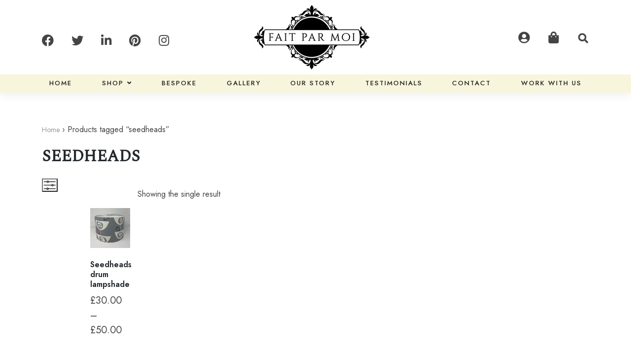

--- FILE ---
content_type: text/html; charset=UTF-8
request_url: https://www.faitparmoiuk.com/product-tag/seedheads/
body_size: 35555
content:
<!DOCTYPE html><html lang="en-GB"><head><script data-no-optimize="1">var litespeed_docref=sessionStorage.getItem("litespeed_docref");litespeed_docref&&(Object.defineProperty(document,"referrer",{get:function(){return litespeed_docref}}),sessionStorage.removeItem("litespeed_docref"));</script> <meta charset="UTF-8"><meta name="viewport" content="width=device-width, initial-scale=1"><meta http-equiv="X-UA-Compatible" content="IE=edge"><link rel="profile" href="https://gmpg.org/xfn/11"><style>.outofstock-message {margin-top: 20px;margin-bottom: 20px;background-color: ;padding: 20px;color: ;clear:both;border-radius:5px; }
				.stock.out-of-stock{display:none;}
				.outofstock-message a { font-style: italic; }
				.woocommerce div.product .stock { color:  !important; background-color: ;padding:10px 20px;font-weight: 700; border-radius: 5px; }
				.instock_hidden {display: none;}</style><meta name='robots' content='index, follow, max-image-preview:large, max-snippet:-1, max-video-preview:-1' /> <script type="litespeed/javascript">window._wca=window._wca||[]</script> <title>seedheads Archives - Fait Par Moi</title><link rel="canonical" href="https://www.faitparmoiuk.com/product-tag/seedheads/" /><meta property="og:locale" content="en_GB" /><meta property="og:type" content="article" /><meta property="og:title" content="seedheads Archives - Fait Par Moi" /><meta property="og:url" content="https://www.faitparmoiuk.com/product-tag/seedheads/" /><meta property="og:site_name" content="Fait Par Moi" /><meta property="og:image" content="https://www.faitparmoiuk.com/wp-content/uploads/2021/06/site-icon.png" /><meta property="og:image:width" content="512" /><meta property="og:image:height" content="512" /><meta property="og:image:type" content="image/png" /><meta name="twitter:card" content="summary_large_image" /><meta name="twitter:site" content="@faitparmoiuk" /> <script type="application/ld+json" class="yoast-schema-graph">{"@context":"https://schema.org","@graph":[{"@type":"CollectionPage","@id":"https://www.faitparmoiuk.com/product-tag/seedheads/","url":"https://www.faitparmoiuk.com/product-tag/seedheads/","name":"seedheads Archives - Fait Par Moi","isPartOf":{"@id":"https://www.faitparmoiuk.com/#website"},"primaryImageOfPage":{"@id":"https://www.faitparmoiuk.com/product-tag/seedheads/#primaryimage"},"image":{"@id":"https://www.faitparmoiuk.com/product-tag/seedheads/#primaryimage"},"thumbnailUrl":"https://www.faitparmoiuk.com/wp-content/uploads/2022/05/img_6535.jpg","breadcrumb":{"@id":"https://www.faitparmoiuk.com/product-tag/seedheads/#breadcrumb"},"inLanguage":"en-GB"},{"@type":"ImageObject","inLanguage":"en-GB","@id":"https://www.faitparmoiuk.com/product-tag/seedheads/#primaryimage","url":"https://www.faitparmoiuk.com/wp-content/uploads/2022/05/img_6535.jpg","contentUrl":"https://www.faitparmoiuk.com/wp-content/uploads/2022/05/img_6535.jpg","width":2000,"height":2000,"caption":"Seedheads drum lampshade by Fait par Moi"},{"@type":"BreadcrumbList","@id":"https://www.faitparmoiuk.com/product-tag/seedheads/#breadcrumb","itemListElement":[{"@type":"ListItem","position":1,"name":"Home","item":"https://www.faitparmoiuk.com/"},{"@type":"ListItem","position":2,"name":"seedheads"}]},{"@type":"WebSite","@id":"https://www.faitparmoiuk.com/#website","url":"https://www.faitparmoiuk.com/","name":"Fait Par Moi","description":"","publisher":{"@id":"https://www.faitparmoiuk.com/#organization"},"potentialAction":[{"@type":"SearchAction","target":{"@type":"EntryPoint","urlTemplate":"https://www.faitparmoiuk.com/?s={search_term_string}"},"query-input":{"@type":"PropertyValueSpecification","valueRequired":true,"valueName":"search_term_string"}}],"inLanguage":"en-GB"},{"@type":"Organization","@id":"https://www.faitparmoiuk.com/#organization","name":"Fait Par Moi","url":"https://www.faitparmoiuk.com/","logo":{"@type":"ImageObject","inLanguage":"en-GB","@id":"https://www.faitparmoiuk.com/#/schema/logo/image/","url":"https://www.faitparmoiuk.com/wp-content/uploads/2021/06/site-icon.png","contentUrl":"https://www.faitparmoiuk.com/wp-content/uploads/2021/06/site-icon.png","width":512,"height":512,"caption":"Fait Par Moi"},"image":{"@id":"https://www.faitparmoiuk.com/#/schema/logo/image/"},"sameAs":["https://www.facebook.com/faitparmoiuk/","https://x.com/faitparmoiuk","https://www.instagram.com/faitparmoi/","https://uk.linkedin.com/in/rachel-hussey-45810435","https://www.pinterest.co.uk/faitparmoiuk/fait-par-moi/"]}]}</script> <link rel='dns-prefetch' href='//www.googletagmanager.com' /><link rel='dns-prefetch' href='//stats.wp.com' /><link rel="alternate" type="application/rss+xml" title="Fait Par Moi &raquo; Feed" href="https://www.faitparmoiuk.com/feed/" /><link rel="alternate" type="application/rss+xml" title="Fait Par Moi &raquo; Comments Feed" href="https://www.faitparmoiuk.com/comments/feed/" /><link rel="alternate" type="application/rss+xml" title="Fait Par Moi &raquo; seedheads Tag Feed" href="https://www.faitparmoiuk.com/product-tag/seedheads/feed/" /><style id='wp-img-auto-sizes-contain-inline-css' type='text/css'>img:is([sizes=auto i],[sizes^="auto," i]){contain-intrinsic-size:3000px 1500px}
/*# sourceURL=wp-img-auto-sizes-contain-inline-css */</style><style>1{content-visibility:auto;contain-intrinsic-size:1px 1000px;}</style><link data-optimized="2" rel="stylesheet" href="https://www.faitparmoiuk.com/wp-content/litespeed/css/8bde2d40894a31ee836988030a2a43ea.css?ver=6c356" /><style id='global-styles-inline-css' type='text/css'>:root{--wp--preset--aspect-ratio--square: 1;--wp--preset--aspect-ratio--4-3: 4/3;--wp--preset--aspect-ratio--3-4: 3/4;--wp--preset--aspect-ratio--3-2: 3/2;--wp--preset--aspect-ratio--2-3: 2/3;--wp--preset--aspect-ratio--16-9: 16/9;--wp--preset--aspect-ratio--9-16: 9/16;--wp--preset--color--black: #000000;--wp--preset--color--cyan-bluish-gray: #abb8c3;--wp--preset--color--white: #ffffff;--wp--preset--color--pale-pink: #f78da7;--wp--preset--color--vivid-red: #cf2e2e;--wp--preset--color--luminous-vivid-orange: #ff6900;--wp--preset--color--luminous-vivid-amber: #fcb900;--wp--preset--color--light-green-cyan: #7bdcb5;--wp--preset--color--vivid-green-cyan: #00d084;--wp--preset--color--pale-cyan-blue: #8ed1fc;--wp--preset--color--vivid-cyan-blue: #0693e3;--wp--preset--color--vivid-purple: #9b51e0;--wp--preset--gradient--vivid-cyan-blue-to-vivid-purple: linear-gradient(135deg,rgb(6,147,227) 0%,rgb(155,81,224) 100%);--wp--preset--gradient--light-green-cyan-to-vivid-green-cyan: linear-gradient(135deg,rgb(122,220,180) 0%,rgb(0,208,130) 100%);--wp--preset--gradient--luminous-vivid-amber-to-luminous-vivid-orange: linear-gradient(135deg,rgb(252,185,0) 0%,rgb(255,105,0) 100%);--wp--preset--gradient--luminous-vivid-orange-to-vivid-red: linear-gradient(135deg,rgb(255,105,0) 0%,rgb(207,46,46) 100%);--wp--preset--gradient--very-light-gray-to-cyan-bluish-gray: linear-gradient(135deg,rgb(238,238,238) 0%,rgb(169,184,195) 100%);--wp--preset--gradient--cool-to-warm-spectrum: linear-gradient(135deg,rgb(74,234,220) 0%,rgb(151,120,209) 20%,rgb(207,42,186) 40%,rgb(238,44,130) 60%,rgb(251,105,98) 80%,rgb(254,248,76) 100%);--wp--preset--gradient--blush-light-purple: linear-gradient(135deg,rgb(255,206,236) 0%,rgb(152,150,240) 100%);--wp--preset--gradient--blush-bordeaux: linear-gradient(135deg,rgb(254,205,165) 0%,rgb(254,45,45) 50%,rgb(107,0,62) 100%);--wp--preset--gradient--luminous-dusk: linear-gradient(135deg,rgb(255,203,112) 0%,rgb(199,81,192) 50%,rgb(65,88,208) 100%);--wp--preset--gradient--pale-ocean: linear-gradient(135deg,rgb(255,245,203) 0%,rgb(182,227,212) 50%,rgb(51,167,181) 100%);--wp--preset--gradient--electric-grass: linear-gradient(135deg,rgb(202,248,128) 0%,rgb(113,206,126) 100%);--wp--preset--gradient--midnight: linear-gradient(135deg,rgb(2,3,129) 0%,rgb(40,116,252) 100%);--wp--preset--font-size--small: 13px;--wp--preset--font-size--medium: 20px;--wp--preset--font-size--large: 36px;--wp--preset--font-size--x-large: 42px;--wp--preset--spacing--20: 0.44rem;--wp--preset--spacing--30: 0.67rem;--wp--preset--spacing--40: 1rem;--wp--preset--spacing--50: 1.5rem;--wp--preset--spacing--60: 2.25rem;--wp--preset--spacing--70: 3.38rem;--wp--preset--spacing--80: 5.06rem;--wp--preset--shadow--natural: 6px 6px 9px rgba(0, 0, 0, 0.2);--wp--preset--shadow--deep: 12px 12px 50px rgba(0, 0, 0, 0.4);--wp--preset--shadow--sharp: 6px 6px 0px rgba(0, 0, 0, 0.2);--wp--preset--shadow--outlined: 6px 6px 0px -3px rgb(255, 255, 255), 6px 6px rgb(0, 0, 0);--wp--preset--shadow--crisp: 6px 6px 0px rgb(0, 0, 0);}:where(.is-layout-flex){gap: 0.5em;}:where(.is-layout-grid){gap: 0.5em;}body .is-layout-flex{display: flex;}.is-layout-flex{flex-wrap: wrap;align-items: center;}.is-layout-flex > :is(*, div){margin: 0;}body .is-layout-grid{display: grid;}.is-layout-grid > :is(*, div){margin: 0;}:where(.wp-block-columns.is-layout-flex){gap: 2em;}:where(.wp-block-columns.is-layout-grid){gap: 2em;}:where(.wp-block-post-template.is-layout-flex){gap: 1.25em;}:where(.wp-block-post-template.is-layout-grid){gap: 1.25em;}.has-black-color{color: var(--wp--preset--color--black) !important;}.has-cyan-bluish-gray-color{color: var(--wp--preset--color--cyan-bluish-gray) !important;}.has-white-color{color: var(--wp--preset--color--white) !important;}.has-pale-pink-color{color: var(--wp--preset--color--pale-pink) !important;}.has-vivid-red-color{color: var(--wp--preset--color--vivid-red) !important;}.has-luminous-vivid-orange-color{color: var(--wp--preset--color--luminous-vivid-orange) !important;}.has-luminous-vivid-amber-color{color: var(--wp--preset--color--luminous-vivid-amber) !important;}.has-light-green-cyan-color{color: var(--wp--preset--color--light-green-cyan) !important;}.has-vivid-green-cyan-color{color: var(--wp--preset--color--vivid-green-cyan) !important;}.has-pale-cyan-blue-color{color: var(--wp--preset--color--pale-cyan-blue) !important;}.has-vivid-cyan-blue-color{color: var(--wp--preset--color--vivid-cyan-blue) !important;}.has-vivid-purple-color{color: var(--wp--preset--color--vivid-purple) !important;}.has-black-background-color{background-color: var(--wp--preset--color--black) !important;}.has-cyan-bluish-gray-background-color{background-color: var(--wp--preset--color--cyan-bluish-gray) !important;}.has-white-background-color{background-color: var(--wp--preset--color--white) !important;}.has-pale-pink-background-color{background-color: var(--wp--preset--color--pale-pink) !important;}.has-vivid-red-background-color{background-color: var(--wp--preset--color--vivid-red) !important;}.has-luminous-vivid-orange-background-color{background-color: var(--wp--preset--color--luminous-vivid-orange) !important;}.has-luminous-vivid-amber-background-color{background-color: var(--wp--preset--color--luminous-vivid-amber) !important;}.has-light-green-cyan-background-color{background-color: var(--wp--preset--color--light-green-cyan) !important;}.has-vivid-green-cyan-background-color{background-color: var(--wp--preset--color--vivid-green-cyan) !important;}.has-pale-cyan-blue-background-color{background-color: var(--wp--preset--color--pale-cyan-blue) !important;}.has-vivid-cyan-blue-background-color{background-color: var(--wp--preset--color--vivid-cyan-blue) !important;}.has-vivid-purple-background-color{background-color: var(--wp--preset--color--vivid-purple) !important;}.has-black-border-color{border-color: var(--wp--preset--color--black) !important;}.has-cyan-bluish-gray-border-color{border-color: var(--wp--preset--color--cyan-bluish-gray) !important;}.has-white-border-color{border-color: var(--wp--preset--color--white) !important;}.has-pale-pink-border-color{border-color: var(--wp--preset--color--pale-pink) !important;}.has-vivid-red-border-color{border-color: var(--wp--preset--color--vivid-red) !important;}.has-luminous-vivid-orange-border-color{border-color: var(--wp--preset--color--luminous-vivid-orange) !important;}.has-luminous-vivid-amber-border-color{border-color: var(--wp--preset--color--luminous-vivid-amber) !important;}.has-light-green-cyan-border-color{border-color: var(--wp--preset--color--light-green-cyan) !important;}.has-vivid-green-cyan-border-color{border-color: var(--wp--preset--color--vivid-green-cyan) !important;}.has-pale-cyan-blue-border-color{border-color: var(--wp--preset--color--pale-cyan-blue) !important;}.has-vivid-cyan-blue-border-color{border-color: var(--wp--preset--color--vivid-cyan-blue) !important;}.has-vivid-purple-border-color{border-color: var(--wp--preset--color--vivid-purple) !important;}.has-vivid-cyan-blue-to-vivid-purple-gradient-background{background: var(--wp--preset--gradient--vivid-cyan-blue-to-vivid-purple) !important;}.has-light-green-cyan-to-vivid-green-cyan-gradient-background{background: var(--wp--preset--gradient--light-green-cyan-to-vivid-green-cyan) !important;}.has-luminous-vivid-amber-to-luminous-vivid-orange-gradient-background{background: var(--wp--preset--gradient--luminous-vivid-amber-to-luminous-vivid-orange) !important;}.has-luminous-vivid-orange-to-vivid-red-gradient-background{background: var(--wp--preset--gradient--luminous-vivid-orange-to-vivid-red) !important;}.has-very-light-gray-to-cyan-bluish-gray-gradient-background{background: var(--wp--preset--gradient--very-light-gray-to-cyan-bluish-gray) !important;}.has-cool-to-warm-spectrum-gradient-background{background: var(--wp--preset--gradient--cool-to-warm-spectrum) !important;}.has-blush-light-purple-gradient-background{background: var(--wp--preset--gradient--blush-light-purple) !important;}.has-blush-bordeaux-gradient-background{background: var(--wp--preset--gradient--blush-bordeaux) !important;}.has-luminous-dusk-gradient-background{background: var(--wp--preset--gradient--luminous-dusk) !important;}.has-pale-ocean-gradient-background{background: var(--wp--preset--gradient--pale-ocean) !important;}.has-electric-grass-gradient-background{background: var(--wp--preset--gradient--electric-grass) !important;}.has-midnight-gradient-background{background: var(--wp--preset--gradient--midnight) !important;}.has-small-font-size{font-size: var(--wp--preset--font-size--small) !important;}.has-medium-font-size{font-size: var(--wp--preset--font-size--medium) !important;}.has-large-font-size{font-size: var(--wp--preset--font-size--large) !important;}.has-x-large-font-size{font-size: var(--wp--preset--font-size--x-large) !important;}
/*# sourceURL=global-styles-inline-css */</style><style id='classic-theme-styles-inline-css' type='text/css'>/*! This file is auto-generated */
.wp-block-button__link{color:#fff;background-color:#32373c;border-radius:9999px;box-shadow:none;text-decoration:none;padding:calc(.667em + 2px) calc(1.333em + 2px);font-size:1.125em}.wp-block-file__button{background:#32373c;color:#fff;text-decoration:none}
/*# sourceURL=/wp-includes/css/classic-themes.min.css */</style><style id='woocommerce-layout-inline-css' type='text/css'>.infinite-scroll .woocommerce-pagination {
		display: none;
	}
/*# sourceURL=woocommerce-layout-inline-css */</style><style id='woocommerce-inline-inline-css' type='text/css'>.woocommerce form .form-row .required { visibility: visible; }
/*# sourceURL=woocommerce-inline-inline-css */</style> <script id="woocommerce-google-analytics-integration-gtag-js-after" type="litespeed/javascript">window.dataLayer=window.dataLayer||[];function gtag(){dataLayer.push(arguments)}
for(const mode of[{"analytics_storage":"denied","ad_storage":"denied","ad_user_data":"denied","ad_personalization":"denied","region":["AT","BE","BG","HR","CY","CZ","DK","EE","FI","FR","DE","GR","HU","IS","IE","IT","LV","LI","LT","LU","MT","NL","NO","PL","PT","RO","SK","SI","ES","SE","GB","CH"]}]||[]){gtag("consent","default",{"wait_for_update":500,...mode})}
gtag("js",new Date());gtag("set","developer_id.dOGY3NW",!0);gtag("config","G-M8VQHVHBL9",{"track_404":!0,"allow_google_signals":!0,"logged_in":!1,"linker":{"domains":[],"allow_incoming":!0},"custom_map":{"dimension1":"logged_in"}})</script> <script type="litespeed/javascript" data-src="https://www.faitparmoiuk.com/wp-includes/js/jquery/jquery.min.js" id="jquery-core-js"></script> <script id="jquery-js-after" type="litespeed/javascript">if(typeof(window.wpfReadyList)=="undefined"){var v=jQuery.fn.jquery;if(v&&parseInt(v)>=3&&window.self===window.top){var readyList=[];window.originalReadyMethod=jQuery.fn.ready;jQuery.fn.ready=function(){if(arguments.length&&arguments.length>0&&typeof arguments[0]==="function"){readyList.push({"c":this,"a":arguments})}
return window.originalReadyMethod.apply(this,arguments)};window.wpfReadyList=readyList}}</script> <script id="wc-add-to-cart-js-extra" type="litespeed/javascript">var wc_add_to_cart_params={"ajax_url":"/wp-admin/admin-ajax.php","wc_ajax_url":"/?wc-ajax=%%endpoint%%","i18n_view_cart":"View basket","cart_url":"https://www.faitparmoiuk.com/cart/","is_cart":"","cart_redirect_after_add":"no"}</script> <script id="woocommerce-js-extra" type="litespeed/javascript">var woocommerce_params={"ajax_url":"/wp-admin/admin-ajax.php","wc_ajax_url":"/?wc-ajax=%%endpoint%%","i18n_password_show":"Show password","i18n_password_hide":"Hide password"}</script> <script id="WCPAY_ASSETS-js-extra" type="litespeed/javascript">var wcpayAssets={"url":"https://www.faitparmoiuk.com/wp-content/plugins/woocommerce-payments/dist/"}</script> <script data-service="jetpack-statistics" data-category="statistics" type="text/plain" data-cmplz-src="https://stats.wp.com/s-202605.js" id="woocommerce-analytics-js" defer="defer" data-wp-strategy="defer"></script> <script></script><link rel="https://api.w.org/" href="https://www.faitparmoiuk.com/wp-json/" /><link rel="alternate" title="JSON" type="application/json" href="https://www.faitparmoiuk.com/wp-json/wp/v2/product_tag/488" /><link rel="EditURI" type="application/rsd+xml" title="RSD" href="https://www.faitparmoiuk.com/xmlrpc.php?rsd" /><meta name="generator" content="WordPress 6.9" /><meta name="generator" content="WooCommerce 10.4.3" />
 <script type="litespeed/javascript">(function(w,d,s,l,i){w[l]=w[l]||[];w[l].push({'gtm.start':new Date().getTime(),event:'gtm.js'});var f=d.getElementsByTagName(s)[0],j=d.createElement(s),dl=l!='dataLayer'?'&l='+l:'';j.async=!0;j.src='https://www.googletagmanager.com/gtm.js?id='+i+dl;f.parentNode.insertBefore(j,f)})(window,document,'script','dataLayer','GTM-MV4NPGH')</script> <style>img#wpstats{display:none}</style><style>.cmplz-hidden {
					display: none !important;
				}</style><link rel="pingback" href="https://www.faitparmoiuk.com/xmlrpc.php"><style type="text/css">#page-sub-header { background: #fff; }</style><noscript><style>.woocommerce-product-gallery{ opacity: 1 !important; }</style></noscript><meta name="generator" content="Powered by WPBakery Page Builder - drag and drop page builder for WordPress."/><style type="text/css">.site-title,
		.site-description {
			position: absolute;
			clip: rect(1px, 1px, 1px, 1px);
		}</style><link rel="icon" href="https://www.faitparmoiuk.com/wp-content/uploads/2021/06/cropped-site-icon-32x32.png" sizes="32x32" /><link rel="icon" href="https://www.faitparmoiuk.com/wp-content/uploads/2021/06/cropped-site-icon-192x192.png" sizes="192x192" /><link rel="apple-touch-icon" href="https://www.faitparmoiuk.com/wp-content/uploads/2021/06/cropped-site-icon-180x180.png" /><meta name="msapplication-TileImage" content="https://www.faitparmoiuk.com/wp-content/uploads/2021/06/cropped-site-icon-270x270.png" /><style type="text/css" id="wp-custom-css">.blog article .entry-content-wrapper, .archive article .entry-content-wrapper {
    float: left;
    width: 50%;
}

.blog article .post-thumbnail, .archive article .post-thumbnail {
    float: right;
    width: 44%;
}

@media(max-width:767px) {
.blog article .entry-content-wrapper, .archive article .entry-content-wrapper {
    width: 100%;
}

.blog article .post-thumbnail, .archive article .post-thumbnail {
    width: 100%;
}
}</style> <script type="text/javascript" data-pagespeed-no-defer data-cfasync="false">var pmw_f_ajax_url = 'https://www.faitparmoiuk.com/wp-admin/admin-ajax.php';
      window.PixelManagerOptions = window.PixelManagerOptions || [];
      window.PixelManagerOptions = {"generate_lead_from":"","google_ads_conversion":{"id":"","label":"","is_enable":false},"fb_conversion_api":{"is_enable":false},"google_ads_enhanced_conversion":{"is_enable":false},"google_ads_dynamic_remarketing":{"is_enable":false},"google_analytics_4_pixel":{"pixel_id":"G-M8VQHVHBL9","is_enable":"1"},"facebook_pixel":{"pixel_id":"","is_enable":false},"pinterest_pixel":{"pixel_id":"","is_enable":false},"snapchat_pixel":{"pixel_id":"","is_enable":false},"bing_pixel":{"pixel_id":"97040571","is_enable":"1"},"twitter_pixel":{"pixel_id":"","is_enable":false},"tiktok_pixel":{"pixel_id":"","is_enable":false},"user_ip":"3.16.31.245","version_free":true,"version":"2.1"};
      window.PixelManagerEventOptions = {"time":1769890423};</script>  <script type="litespeed/javascript">let ptm_gtm_container_id='GTM-P3DXNCNZ';(function(w,d,s,l,i){w[l]=w[l]||[];w[l].push({'gtm.start':new Date().getTime(),event:'gtm.js'});var f=d.getElementsByTagName(s)[0],j=d.createElement(s),dl=l!='dataLayer'?'&l='+l:'';j.async=!0;j.src='https://www.googletagmanager.com/gtm.js?id='+i+dl;f.parentNode.insertBefore(j,f)})(window,document,'script','dataLayer',ptm_gtm_container_id);document.addEventListener('DOMContentLiteSpeedLoaded',function(){var noscriptElement=document.createElement('noscript');var iframeElement=document.createElement('iframe');iframeElement.src='https://www.googletagmanager.com/ns.html?id='+ptm_gtm_container_id;iframeElement.height='0';iframeElement.width='0';iframeElement.style.display='none';noscriptElement.appendChild(iframeElement);document.body.insertBefore(noscriptElement,document.body.firstChild)})</script> 
<noscript><style>.wpb_animate_when_almost_visible { opacity: 1; }</style></noscript></head><body data-rsssl=1 data-cmplz=1 class="archive tax-product_tag term-seedheads term-488 wp-custom-logo wp-theme-wp-bootstrap-starter wp-child-theme-wp-bootstrap-starter-child theme-wp-bootstrap-starter woocommerce woocommerce-page woocommerce-no-js group-blog hfeed wpb-js-composer js-comp-ver-8.0.1 vc_responsive"><noscript><iframe data-lazyloaded="1" src="about:blank" data-litespeed-src="https://www.googletagmanager.com/ns.html?id=GTM-MV4NPGH"
height="0" width="0" style="display:none;visibility:hidden"></iframe></noscript><div id="page" class="site">
<a class="skip-link screen-reader-text" href="#content">Skip to content</a><header id="masthead" class="site-header navbar-static-top navbar-light" role="banner"><div class="container"><nav class="navbar navbar-expand-xl p-0"><div class="header-top"><div class="social-links"><section id="custom_html-3" class="widget_text widget widget_custom_html"><div class="textwidget custom-html-widget"><div class="social-links"><ul><li><a href="//www.facebook.com/faitparmoiuk/" onlclick="target='_new'"><i class="fab fa-facebook-f"></i></a></li><li><a href="//twitter.com/faitparmoiuk" onlclick="target='_new'"><i class="fab fa-twitter"></i></a></li><li><a href="//uk.linkedin.com/in/rachel-hussey-45810435" onlclick="target='_new'"><i class="fab fa-linkedin"></i></a></li><li><a href="//www.pinterest.co.uk/faitparmoiuk/fait-par-moi/" onlclick="target='_new'"><i class="fab fa-pinterest"></i></a></li><li><a href="//www.instagram.com/faitparmoi/" onlclick="target='_new'"><i class="fab fa-instagram"></i></a></li></ul></div></div></section></div><div class="navbar-brand">
<a href="https://www.faitparmoiuk.com/">
<img data-lazyloaded="1" src="[data-uri]" width="235" height="131" data-src="https://www.faitparmoiuk.com/wp-content/uploads/2021/04/logo.jpg" alt="Fait Par Moi">
</a></div><div class="account-links"><section id="block-3" class="widget widget_block"><script src="https://static.elfsight.com/platform/platform.js" data-use-service-core defer></script> <div class="elfsight-app-00e15e3d-f580-4b7b-a8af-86bd14febcae" data-elfsight-app-lazy></div></section><section id="text-3" class="widget widget_text"><div class="textwidget"><ul><li><a class="user" href="https://www.faitparmoiuk.com/my-account/" title="Login / Register"></a></li><li><a class="cart" href="https://www.faitparmoiuk.com/cart/" title="My Basket">
</a></li><li><span class="psearch-toggle"></span></li></ul></div></section>
<button class="navbar-toggler" type="button" data-toggle="collapse" data-target="#main-nav" aria-controls="" aria-expanded="false" aria-label="Toggle navigation">
<span class="navbar-toggler-icon"></span>
</button></div></div></nav><div id="main-nav" class="collapse navbar-collapse justify-content-end"><ul id="menu-main-menu" class="navbar-nav"><li itemscope="itemscope" itemtype="https://www.schema.org/SiteNavigationElement" id="menu-item-3475" class="menu-item menu-item-type-post_type menu-item-object-page menu-item-home menu-item-3475 nav-item"><a title="Home" href="https://www.faitparmoiuk.com/" class="nav-link">Home</a></li><li itemscope="itemscope" itemtype="https://www.schema.org/SiteNavigationElement" id="menu-item-3480" class="menu-item menu-item-type-post_type menu-item-object-page menu-item-has-children dropdown menu-item-3480 nav-item"><a title="Shop" href="#" data-toggle="dropdown" aria-haspopup="true" aria-expanded="false" class="dropdown-toggle nav-link" id="menu-item-dropdown-3480">Shop</a><ul class="dropdown-menu" aria-labelledby="menu-item-dropdown-3480" role="menu"><li itemscope="itemscope" itemtype="https://www.schema.org/SiteNavigationElement" id="menu-item-5362" class="menu-item menu-item-type-taxonomy menu-item-object-product_cat menu-item-5362 nav-item"><a title="Shop All" href="https://www.faitparmoiuk.com/product-category/shop_all/" class="dropdown-item">Shop All</a></li><li itemscope="itemscope" itemtype="https://www.schema.org/SiteNavigationElement" id="menu-item-3469" class="menu-item menu-item-type-taxonomy menu-item-object-product_cat menu-item-3469 nav-item"><a title="Just added" href="https://www.faitparmoiuk.com/product-category/just-added/" class="dropdown-item">Just added</a></li><li itemscope="itemscope" itemtype="https://www.schema.org/SiteNavigationElement" id="menu-item-3833" class="menu-item menu-item-type-taxonomy menu-item-object-product_cat menu-item-has-children dropdown menu-item-3833 nav-item"><a title="Lampshades" href="https://www.faitparmoiuk.com/product-category/lampshades/" class="dropdown-item">Lampshades</a><ul class="dropdown-menu" aria-labelledby="menu-item-dropdown-3480" role="menu"><li itemscope="itemscope" itemtype="https://www.schema.org/SiteNavigationElement" id="menu-item-3474" class="menu-item menu-item-type-taxonomy menu-item-object-product_cat menu-item-3474 nav-item"><a title="William Morris" href="https://www.faitparmoiuk.com/product-category/lampshades/william-morris/" class="dropdown-item">William Morris</a></li><li itemscope="itemscope" itemtype="https://www.schema.org/SiteNavigationElement" id="menu-item-5225" class="menu-item menu-item-type-taxonomy menu-item-object-product_cat menu-item-5225 nav-item"><a title="Artists" href="https://www.faitparmoiuk.com/product-category/lampshades/artists/" class="dropdown-item">Artists</a></li><li itemscope="itemscope" itemtype="https://www.schema.org/SiteNavigationElement" id="menu-item-3461" class="menu-item menu-item-type-taxonomy menu-item-object-product_cat menu-item-3461 nav-item"><a title="Animal print" href="https://www.faitparmoiuk.com/product-category/lampshades/animal-print/" class="dropdown-item">Animal print</a></li><li itemscope="itemscope" itemtype="https://www.schema.org/SiteNavigationElement" id="menu-item-3462" class="menu-item menu-item-type-taxonomy menu-item-object-product_cat menu-item-3462 nav-item"><a title="Candle Clip" href="https://www.faitparmoiuk.com/product-category/lampshades/candle-clip/" class="dropdown-item">Candle Clip</a></li><li itemscope="itemscope" itemtype="https://www.schema.org/SiteNavigationElement" id="menu-item-3464" class="menu-item menu-item-type-taxonomy menu-item-object-product_cat menu-item-3464 nav-item"><a title="Classical" href="https://www.faitparmoiuk.com/product-category/lampshades/classical/" class="dropdown-item">Classical</a></li><li itemscope="itemscope" itemtype="https://www.schema.org/SiteNavigationElement" id="menu-item-3465" class="menu-item menu-item-type-taxonomy menu-item-object-product_cat menu-item-3465 nav-item"><a title="Contemporary" href="https://www.faitparmoiuk.com/product-category/lampshades/contemporary/" class="dropdown-item">Contemporary</a></li><li itemscope="itemscope" itemtype="https://www.schema.org/SiteNavigationElement" id="menu-item-3471" class="menu-item menu-item-type-taxonomy menu-item-object-product_cat menu-item-3471 nav-item"><a title="Liberty Design" href="https://www.faitparmoiuk.com/product-category/liberty-design/" class="dropdown-item">Liberty Design</a></li><li itemscope="itemscope" itemtype="https://www.schema.org/SiteNavigationElement" id="menu-item-3473" class="menu-item menu-item-type-taxonomy menu-item-object-product_cat menu-item-3473 nav-item"><a title="Traditional" href="https://www.faitparmoiuk.com/product-category/lampshades/traditional/" class="dropdown-item">Traditional</a></li></ul></li><li itemscope="itemscope" itemtype="https://www.schema.org/SiteNavigationElement" id="menu-item-3472" class="menu-item menu-item-type-taxonomy menu-item-object-product_cat menu-item-3472 nav-item"><a title="Table lamp" href="https://www.faitparmoiuk.com/product-category/table-lamp/" class="dropdown-item">Table lamp</a></li><li itemscope="itemscope" itemtype="https://www.schema.org/SiteNavigationElement" id="menu-item-8942" class="menu-item menu-item-type-taxonomy menu-item-object-product_cat menu-item-8942 nav-item"><a title="Lamp Bases" href="https://www.faitparmoiuk.com/product-category/lamp-bases/" class="dropdown-item">Lamp Bases</a></li><li itemscope="itemscope" itemtype="https://www.schema.org/SiteNavigationElement" id="menu-item-3466" class="menu-item menu-item-type-taxonomy menu-item-object-product_cat menu-item-3466 nav-item"><a title="Cushions" href="https://www.faitparmoiuk.com/product-category/cushions/" class="dropdown-item">Cushions</a></li><li itemscope="itemscope" itemtype="https://www.schema.org/SiteNavigationElement" id="menu-item-3470" class="menu-item menu-item-type-taxonomy menu-item-object-product_cat menu-item-has-children dropdown menu-item-3470 nav-item"><a title="Lanterns" href="https://www.faitparmoiuk.com/product-category/lanterns/" class="dropdown-item">Lanterns</a><ul class="dropdown-menu" aria-labelledby="menu-item-dropdown-3480" role="menu"><li itemscope="itemscope" itemtype="https://www.schema.org/SiteNavigationElement" id="menu-item-3463" class="menu-item menu-item-type-taxonomy menu-item-object-product_cat menu-item-3463 nav-item"><a title="Christmas" href="https://www.faitparmoiuk.com/product-category/christmas/" class="dropdown-item">Christmas</a></li></ul></li><li itemscope="itemscope" itemtype="https://www.schema.org/SiteNavigationElement" id="menu-item-4548" class="menu-item menu-item-type-taxonomy menu-item-object-product_cat menu-item-4548 nav-item"><a title="Sale" href="https://www.faitparmoiuk.com/product-category/sale/" class="dropdown-item">Sale</a></li><li itemscope="itemscope" itemtype="https://www.schema.org/SiteNavigationElement" id="menu-item-3508" class="menu-item menu-item-type-post_type menu-item-object-page menu-item-3508 nav-item"><a title="Samples" href="https://www.faitparmoiuk.com/samples/" class="dropdown-item">Samples</a></li><li itemscope="itemscope" itemtype="https://www.schema.org/SiteNavigationElement" id="menu-item-3507" class="menu-item menu-item-type-post_type menu-item-object-page menu-item-3507 nav-item"><a title="Gift Vouchers" href="https://www.faitparmoiuk.com/gift-vouchers/" class="dropdown-item">Gift Vouchers</a></li></ul></li><li itemscope="itemscope" itemtype="https://www.schema.org/SiteNavigationElement" id="menu-item-3477" class="menu-item menu-item-type-post_type menu-item-object-page menu-item-3477 nav-item"><a title="Bespoke" href="https://www.faitparmoiuk.com/bespoke/" class="nav-link">Bespoke</a></li><li itemscope="itemscope" itemtype="https://www.schema.org/SiteNavigationElement" id="menu-item-3478" class="menu-item menu-item-type-post_type menu-item-object-page menu-item-3478 nav-item"><a title="Gallery" href="https://www.faitparmoiuk.com/gallery/" class="nav-link">Gallery</a></li><li itemscope="itemscope" itemtype="https://www.schema.org/SiteNavigationElement" id="menu-item-3479" class="menu-item menu-item-type-post_type menu-item-object-page menu-item-3479 nav-item"><a title="Our Story" href="https://www.faitparmoiuk.com/our-story/" class="nav-link">Our Story</a></li><li itemscope="itemscope" itemtype="https://www.schema.org/SiteNavigationElement" id="menu-item-3481" class="menu-item menu-item-type-post_type menu-item-object-page menu-item-3481 nav-item"><a title="Testimonials" href="https://www.faitparmoiuk.com/testimonials/" class="nav-link">Testimonials</a></li><li itemscope="itemscope" itemtype="https://www.schema.org/SiteNavigationElement" id="menu-item-3568" class="menu-item menu-item-type-post_type menu-item-object-page menu-item-3568 nav-item"><a title="Contact" href="https://www.faitparmoiuk.com/contact/" class="nav-link">Contact</a></li><li itemscope="itemscope" itemtype="https://www.schema.org/SiteNavigationElement" id="menu-item-8093" class="menu-item menu-item-type-post_type menu-item-object-page menu-item-8093 nav-item"><a title="Work With Us" href="https://www.faitparmoiuk.com/work-with-us/" class="nav-link">Work With Us</a></li></ul></div><div class="searchbar"><div class="container"><form action="/" method="get"><input type="text" name="s" id="search" value="" /><input type="hidden" value="products" name="post_type" id="post_type" /><button type="submit" class="btn"><i class="fa fa-search"></i></button></form></div></div></div></header><div id="content" class="site-content"><div class="container"><div class="row"><div id="primary" class="content-area"><main id="main" class="site-main" role="main"><nav class="woocommerce-breadcrumb" aria-label="Breadcrumb"><a href="https://www.faitparmoiuk.com">Home</a> &rsaquo; Products tagged &ldquo;seedheads&rdquo;</nav><header class="woocommerce-products-header"><h1 class="woocommerce-products-header__title page-title">seedheads</h1></header><div class="row"><aside id="secondary" class="widget-area col-sm-12 col-lg-3" role="complementary"><section id="text-7" class="widget widget_text"><div class="textwidget"><style type="text/css" id="wpfCustomCss-1_951165">#wpfMainWrapper-1_951165 .wpfFilterWrapper .wpfFilterVerScroll i, #wpfMainWrapper-1_951165 .wpfFilterWrapper .wpfFilterVerScroll svg {float: none !important;font-size: 14px !important;} #wpfMainWrapper-1_951165 .wpfFilterWrapper {color: #4c4c4c !important;border-color: #000000 !important;} #wpfMainWrapper-1_951165 .wpfFilterWrapper .selected {color: #dd3333 !important;} #wpfFloatingWrapper-1_951165 .wpfFloatingTitle {font-size: 16px !important;line-height: 16px !important;min-height: 36px !important;background: #b9dbf7 !important;border-bottom: 1px solid #a3a3a3 !important;} #wpfFloatingWrapper-1_951165 .wpfFloatingClose {font-size: 16px !important;line-height: 16px !important;top: 10px !important;right: 10px !important;} #wpfFloatingWrapper-1_951165 {width: auto !important;height: 100% !important;border-top: 1px solid #cccccc !important;border-right: 1px solid #cccccc !important;border-bottom: 1px solid #cccccc !important;border-left: 1px solid #cccccc !important;top: 0 !important;} #wpfFloatingWrapper-1_951165 .wpfFloating {max-height: calc(100% - 38px) !important;padding-top: 0px !important;padding-right: 0px !important;padding-bottom: 0px !important;padding-left: 0px !important;} #wpfFloatingOverlay-1_951165 {background-color: #000000 !important;opacity: 0.25 !important;} #wpfFloatingSwitcher-1_951165 {background: url(https://www.faitparmoiuk.com/wp-content/plugins/woofilter-pro/woofilterpro/img/filter.jpg) !important;width: 32px;height: 27px;background-repeat: no-repeat !important;background-position: center !important;} #wpfMainWrapper-1_951165{position:relative;width:100%;}#wpfMainWrapper-1_951165 .wpfFilterWrapper {visibility:hidden;width:100%;}#wpfBlock_2 {display: inline-block; min-width: auto;}#wpfBlock_4 li[data-term-id="328"] {display:none;}#wpfBlock_4 li[data-term-id="558"] {display:none;}#wpfBlock_4 .wpfFilterVerScroll {max-height:200px;}#wpfBlock_5 li[data-term-id="63"] {display:none;}#wpfBlock_5 li[data-term-id="23"] {display:none;}#wpfBlock_5 li[data-term-id="235"] {display:none;}#wpfBlock_5 li[data-term-id="61"] {display:none;}#wpfBlock_5 li[data-term-id="196"] {display:none;}#wpfBlock_5 li[data-term-id="62"] {display:none;}#wpfBlock_5 li[data-term-id="563"] {display:none;}#wpfBlock_5 li[data-term-id="557"] {display:none;}#wpfBlock_5 .wpfFilterVerScroll {max-height:200px;}#wpfBlock_6 .wpfFilterVerScroll {max-height:200px;}#wpfBlock_7 li[data-term-id="121"] {display:none;}#wpfBlock_7 li[data-term-id="447"] {display:none;}#wpfBlock_7 li[data-term-id="149"] {display:none;}#wpfBlock_7 li[data-term-id="463"] {display:none;}#wpfBlock_7 li[data-term-id="157"] {display:none;}#wpfBlock_7 li[data-term-id="228"] {display:none;}#wpfBlock_7 li[data-term-id="464"] {display:none;}#wpfBlock_7 li[data-term-id="38"] {display:none;}#wpfBlock_7 li[data-term-id="158"] {display:none;}#wpfBlock_7 li[data-term-id="232"] {display:none;}#wpfBlock_7 li[data-term-id="316"] {display:none;}#wpfBlock_7 li[data-term-id="159"] {display:none;}#wpfBlock_7 li[data-term-id="233"] {display:none;}#wpfBlock_7 li[data-term-id="321"] {display:none;}#wpfBlock_7 li[data-term-id="234"] {display:none;}#wpfBlock_7 li[data-term-id="322"] {display:none;}#wpfBlock_7 li[data-term-id="387"] {display:none;}#wpfBlock_7 li[data-term-id="53"] {display:none;}#wpfBlock_7 li[data-term-id="466"] {display:none;}#wpfBlock_7 li[data-term-id="168"] {display:none;}#wpfBlock_7 li[data-term-id="26"] {display:none;}#wpfBlock_7 li[data-term-id="25"] {display:none;}#wpfBlock_7 li[data-term-id="94"] {display:none;}#wpfBlock_7 li[data-term-id="24"] {display:none;}#wpfBlock_7 li[data-term-id="476"] {display:none;}#wpfBlock_7 li[data-term-id="588"] {display:none;}#wpfBlock_7 li[data-term-id="587"] {display:none;}#wpfBlock_7 li[data-term-id="614"] {display:none;}#wpfBlock_7 li[data-term-id="561"] {display:none;}#wpfBlock_7 li[data-term-id="498"] {display:none;}#wpfBlock_7 li[data-term-id="625"] {display:none;}#wpfBlock_7 li[data-term-id="549"] {display:none;}#wpfBlock_7 li[data-term-id="615"] {display:none;}#wpfBlock_7 li[data-term-id="562"] {display:none;}#wpfBlock_7 li[data-term-id="616"] {display:none;}#wpfBlock_7 li[data-term-id="624"] {display:none;}#wpfBlock_7 li[data-term-id="617"] {display:none;}#wpfBlock_7 li[data-term-id="502"] {display:none;}#wpfBlock_7 li[data-term-id="694"] {display:none;}#wpfBlock_7 li[data-term-id="622"] {display:none;}#wpfBlock_7 li[data-term-id="623"] {display:none;}#wpfBlock_7 .wpfFilterVerScroll {max-height:200px;}.wpfLoaderLayout {position:absolute;top:0;bottom:0;left:0;right:0;background-color: rgba(255, 255, 255, 0.9);z-index: 999;}.wpfLoaderLayout .woobewoo-filter-loader {position:absolute;z-index:9;top:50%;left:50%;margin-top:-30px;margin-left:-30px;color: #000000;}.wpfPreviewLoader .woobewoo-filter-loader {color: #000000;}</style><button class="wpfFloatingSwitcher" id="wpfFloatingSwitcher-1_951165" data-product-visible="0"></button><div class="wpfFloatingOverlay" id="wpfFloatingOverlay-1_951165"></div><div class="wpfFloatingWrapper" id="wpfFloatingWrapper-1_951165" data-side="right" data-position-top="" data-position-right="" data-position-bottom="" data-position-left="" data-animation-speed="200" data-close-after="0" style="display:none;"><div class="wpfFloatingTitle"><i class="wpfFloatingClose fa fa-times"></i></div><div class="wpfMainWrapper wpfFloating" id="wpfMainWrapper-1_951165" data-viewid="1_951165" data-filter="1" data-settings="{&quot;posts_per_page&quot;:9,&quot;posts_per_row&quot;:&quot;&quot;,&quot;paged&quot;:0,&quot;base&quot;:&quot;https:\/\/www.faitparmoiuk.com\/product-tag\/seedheads\/page\/%#%\/&quot;,&quot;format &quot;:&quot;&quot;,&quot;page_id&quot;:false,&quot;paginate_base&quot;:&quot;page&quot;,&quot;paginate_type&quot;:&quot;url&quot;,&quot;product_tag&quot;:488}" data-default-query="" data-filter-settings="{&quot;settings&quot;:{&quot;display_on_page&quot;:&quot;both&quot;,&quot;display_page_list&quot;:[&quot;&quot;],&quot;display_cat_list&quot;:[&quot;&quot;],&quot;display_child_cat&quot;:&quot;0&quot;,&quot;display_pwb_list&quot;:[&quot;&quot;],&quot;display_child_brand&quot;:&quot;0&quot;,&quot;display_on_page_shortcode&quot;:&quot;0&quot;,&quot;redirect_after_select&quot;:&quot;0&quot;,&quot;redirect_page_url&quot;:&quot;133&quot;,&quot;redirect_only_click&quot;:&quot;0&quot;,&quot;open_one_by_one&quot;:&quot;0&quot;,&quot;disable_following&quot;:&quot;0&quot;,&quot;obo_only_children&quot;:&quot;0&quot;,&quot;display_for&quot;:&quot;both&quot;,&quot;force_show_current&quot;:&quot;0&quot;,&quot;desctop_mobile_breakpoint_switcher&quot;:&quot;0&quot;,&quot;desctop_mobile_breakpoint_width&quot;:&quot;0&quot;,&quot;hide_without_products&quot;:&quot;1&quot;,&quot;show_filter_immediately&quot;:&quot;0&quot;,&quot;initialise_immediately&quot;:&quot;0&quot;,&quot;count_product_shop&quot;:&quot;0&quot;,&quot;columns_product_shop&quot;:&quot;0&quot;,&quot;enable_ajax&quot;:&quot;1&quot;,&quot;remove_actions&quot;:&quot;0&quot;,&quot;display_status_private&quot;:&quot;0&quot;,&quot;product_list_selector&quot;:&quot;&quot;,&quot;product_container_selector&quot;:&quot;&quot;,&quot;force_theme_templates&quot;:&quot;0&quot;,&quot;recalculate_filters&quot;:&quot;0&quot;,&quot;no_redirect_by_no_products&quot;:&quot;0&quot;,&quot;do_not_use_shortcut&quot;:&quot;0&quot;,&quot;show_filtering_button&quot;:&quot;1&quot;,&quot;filtering_button_word&quot;:&quot;Show Results&quot;,&quot;auto_update_filter&quot;:&quot;0&quot;,&quot;show_clean_button&quot;:&quot;1&quot;,&quot;show_clean_button_word&quot;:&quot;Clear Filters&quot;,&quot;reset_all_filters&quot;:&quot;0&quot;,&quot;main_buttons_position&quot;:&quot;top&quot;,&quot;main_buttons_order&quot;:&quot;left&quot;,&quot;display_hide_button&quot;:&quot;no&quot;,&quot;display_hide_button_mobile&quot;:&quot;no&quot;,&quot;hide_button_hide_text&quot;:&quot;HIDE FILTERS&quot;,&quot;hide_button_show_text&quot;:&quot;SHOW FILTERS&quot;,&quot;display_hide_button_filtered_open&quot;:&quot;0&quot;,&quot;display_hide_button_filtered_open_mobile&quot;:&quot;0&quot;,&quot;display_hide_button_floating&quot;:&quot;0&quot;,&quot;display_hide_button_floating_left&quot;:&quot;50&quot;,&quot;display_hide_button_floating_left_in&quot;:&quot;%&quot;,&quot;display_hide_button_floating_bottom&quot;:&quot;20&quot;,&quot;display_hide_button_floating_bottom_in&quot;:&quot;px&quot;,&quot;use_hide_button_styles&quot;:&quot;0&quot;,&quot;hide_button&quot;:{&quot;button_font_family&quot;:&quot;Default&quot;,&quot;button_font_size&quot;:&quot;&quot;,&quot;button_font_style&quot;:&quot;&quot;,&quot;button_font_color&quot;:&quot;&quot;,&quot;button_font_style_hover&quot;:&quot;&quot;,&quot;button_font_color_hover&quot;:&quot;&quot;,&quot;button_text_shadow_color&quot;:&quot;&quot;,&quot;button_text_shadow_x&quot;:&quot;&quot;,&quot;button_text_shadow_y&quot;:&quot;&quot;,&quot;button_text_shadow_blur&quot;:&quot;&quot;,&quot;button_width&quot;:&quot;&quot;,&quot;button_width_unit&quot;:&quot;%&quot;,&quot;button_max_width&quot;:&quot;&quot;,&quot;button_max_width_unit&quot;:&quot;%&quot;,&quot;button_height&quot;:&quot;&quot;,&quot;button_radius&quot;:&quot;&quot;,&quot;button_radius_unit&quot;:&quot;px&quot;,&quot;button_bg_type&quot;:&quot;&quot;,&quot;button_bg_color&quot;:&quot;&quot;,&quot;button_bg_color1&quot;:&quot;&quot;,&quot;button_bg_color2&quot;:&quot;&quot;,&quot;button_bg_type_hover&quot;:&quot;&quot;,&quot;button_bg_color_hover&quot;:&quot;&quot;,&quot;button_bg_color1_hover&quot;:&quot;&quot;,&quot;button_bg_color2_hover&quot;:&quot;&quot;,&quot;button_border_color&quot;:&quot;&quot;,&quot;button_border_top&quot;:&quot;&quot;,&quot;button_border_right&quot;:&quot;&quot;,&quot;button_border_bottom&quot;:&quot;&quot;,&quot;button_border_left&quot;:&quot;&quot;,&quot;button_border_color_hover&quot;:&quot;&quot;,&quot;button_border_top_hover&quot;:&quot;&quot;,&quot;button_border_right_hover&quot;:&quot;&quot;,&quot;button_border_bottom_hover&quot;:&quot;&quot;,&quot;button_border_left_hover&quot;:&quot;&quot;,&quot;button_shadow_color&quot;:&quot;&quot;,&quot;button_shadow_x&quot;:&quot;&quot;,&quot;button_shadow_y&quot;:&quot;&quot;,&quot;button_shadow_blur&quot;:&quot;&quot;,&quot;button_shadow_spread&quot;:&quot;&quot;,&quot;button_shadow_color_hover&quot;:&quot;&quot;,&quot;button_shadow_x_hover&quot;:&quot;&quot;,&quot;button_shadow_y_hover&quot;:&quot;&quot;,&quot;button_shadow_blur_hover&quot;:&quot;&quot;,&quot;button_shadow_spread_hover&quot;:&quot;&quot;,&quot;button_padding_top&quot;:&quot;&quot;,&quot;button_padding_right&quot;:&quot;&quot;,&quot;button_padding_bottom&quot;:&quot;&quot;,&quot;button_padding_left&quot;:&quot;&quot;,&quot;button_margin_top&quot;:&quot;&quot;,&quot;button_margin_right&quot;:&quot;&quot;,&quot;button_margin_bottom&quot;:&quot;&quot;,&quot;button_margin_left&quot;:&quot;&quot;},&quot;all_products_filtering&quot;:&quot;0&quot;,&quot;form_filter_by_all_products&quot;:&quot;0&quot;,&quot;show_clean_block&quot;:&quot;0&quot;,&quot;show_clean_block_word&quot;:&quot;Clear&quot;,&quot;filter_recount&quot;:&quot;0&quot;,&quot;filter_recount_price&quot;:&quot;0&quot;,&quot;keep_recount_price&quot;:&quot;0&quot;,&quot;filter_null_disabled&quot;:&quot;0&quot;,&quot;sort_by_title&quot;:&quot;0&quot;,&quot;checked_items_top&quot;:&quot;0&quot;,&quot;checked_items_bold&quot;:&quot;0&quot;,&quot;text_no_products&quot;:&quot;No products found&quot;,&quot;filtering_by_variations&quot;:&quot;1&quot;,&quot;form_filter_by_variations&quot;:&quot;0&quot;,&quot;exclude_backorder_variations&quot;:&quot;0&quot;,&quot;display_product_variations&quot;:&quot;0&quot;,&quot;display_view_more&quot;:&quot;1&quot;,&quot;view_more_full&quot;:&quot;1&quot;,&quot;view_more_label&quot;:&quot;&quot;,&quot;view_more_label2&quot;:&quot;&quot;,&quot;display_selected_params&quot;:&quot;0&quot;,&quot;selected_params_position&quot;:&quot;top&quot;,&quot;selected_params_clear&quot;:&quot;0&quot;,&quot;selected_clean_word&quot;:&quot;Clear All&quot;,&quot;expand_selected_to_child&quot;:&quot;1&quot;,&quot;scroll_after_filtration&quot;:&quot;0&quot;,&quot;scroll_after_filtration_speed&quot;:&quot;1500&quot;,&quot;scroll_after_filtration_retreat&quot;:&quot;30&quot;,&quot;only_one_filter_open&quot;:&quot;1&quot;,&quot;use_category_slug&quot;:&quot;0&quot;,&quot;use_filter_synchro&quot;:&quot;0&quot;,&quot;clear_other_filters&quot;:&quot;0&quot;,&quot;hide_filter_icon&quot;:&quot;1&quot;,&quot;use_title_as_slug&quot;:&quot;0&quot;,&quot;use_category_filtration&quot;:&quot;0&quot;,&quot;display_only_descendants_category&quot;:&quot;0&quot;,&quot;display_only_children_category&quot;:&quot;0&quot;,&quot;check_get_names&quot;:&quot;0&quot;,&quot;f_multi_logic&quot;:&quot;and&quot;,&quot;third_party_prefilter&quot;:&quot;0&quot;,&quot;filter_loader_icon_onload_enable&quot;:&quot;1&quot;,&quot;filter_loader_icon_color&quot;:&quot;#000000&quot;,&quot;filter_loader_custom_icon&quot;:&quot;&quot;,&quot;filter_loader_custom_animation&quot;:&quot;&quot;,&quot;filter_loader_icon_name&quot;:&quot;timer&quot;,&quot;filter_loader_icon_number&quot;:&quot;1&quot;,&quot;enable_overlay&quot;:&quot;0&quot;,&quot;overlay_background&quot;:&quot;&quot;,&quot;enable_overlay_icon&quot;:&quot;0&quot;,&quot;enable_overlay_word&quot;:&quot;0&quot;,&quot;overlay_word&quot;:&quot;WooBeWoo&quot;,&quot;ajax_leave_products&quot;:&quot;0&quot;,&quot;filter_width&quot;:&quot;100&quot;,&quot;filter_width_in&quot;:&quot;%&quot;,&quot;filter_width_mobile&quot;:&quot;100&quot;,&quot;filter_width_in_mobile&quot;:&quot;%&quot;,&quot;filter_block_width&quot;:&quot;100&quot;,&quot;filter_block_width_in&quot;:&quot;%&quot;,&quot;filter_block_width_mobile&quot;:&quot;100&quot;,&quot;filter_block_width_in_mobile&quot;:&quot;%&quot;,&quot;filter_block_height&quot;:&quot;&quot;,&quot;padding_child_list&quot;:&quot;&quot;,&quot;css_editor&quot;:&quot;&quot;,&quot;js_editor&quot;:&quot;&quot;,&quot;disable_fontawesome_loading&quot;:&quot;0&quot;,&quot;disable_plugin_styles&quot;:&quot;0&quot;,&quot;use_block_styles&quot;:&quot;1&quot;,&quot;use_title_styles&quot;:&quot;0&quot;,&quot;use_button_styles&quot;:&quot;0&quot;,&quot;floating_mode&quot;:&quot;1&quot;,&quot;floating_devices&quot;:&quot;&quot;,&quot;floating_call_button&quot;:&quot;plugin&quot;,&quot;filters&quot;:{&quot;order&quot;:&quot;[{\&quot;id\&quot;:\&quot;wpfSortBy\&quot;,\&quot;uniqId\&quot;:\&quot;wpf_67c1a6b9691a7\&quot;,\&quot;name\&quot;:\&quot;\&quot;,\&quot;settings\&quot;:{\&quot;f_enable\&quot;:true,\&quot;f_title\&quot;:\&quot;Sort by\&quot;,\&quot;f_name\&quot;:\&quot;Sort by\&quot;,\&quot;f_enable_title\&quot;:\&quot;no\&quot;,\&quot;f_enable_title_mobile\&quot;:\&quot;no\&quot;,\&quot;f_frontend_type\&quot;:\&quot;dropdown\&quot;,\&quot;f_options[]\&quot;:\&quot;popularity,date,price-desc\&quot;,\&quot;f_first_instock\&quot;:false,\&quot;f_default_sortby\&quot;:false,\&quot;f_hidden_sortby\&quot;:\&quot;default\&quot;,\&quot;f_hidden_sort\&quot;:false,\&quot;f_show_per_page\&quot;:false,\&quot;f_per_page_position\&quot;:\&quot;left\&quot;}},{\&quot;id\&quot;:\&quot;wpfOnSale\&quot;,\&quot;uniqId\&quot;:\&quot;wpf_67c1a6b9691b6\&quot;,\&quot;name\&quot;:\&quot;\&quot;,\&quot;settings\&quot;:{\&quot;f_enable\&quot;:true,\&quot;f_title\&quot;:\&quot;On sale\&quot;,\&quot;f_name\&quot;:\&quot;On sale\&quot;,\&quot;f_enable_title\&quot;:\&quot;no\&quot;,\&quot;f_enable_title_mobile\&quot;:\&quot;no\&quot;,\&quot;f_frontend_type\&quot;:\&quot;list\&quot;,\&quot;f_switch_type\&quot;:\&quot;round\&quot;,\&quot;f_switch_height\&quot;:\&quot;16\&quot;,\&quot;f_switch_color\&quot;:\&quot;#b0bec5\&quot;,\&quot;f_switch_color_checked\&quot;:\&quot;#81d742\&quot;,\&quot;f_default_onsale\&quot;:false,\&quot;f_hidden_onsale\&quot;:false}},{\&quot;id\&quot;:\&quot;wpfPrice\&quot;,\&quot;uniqId\&quot;:\&quot;wpf_67c1a6b9691a3\&quot;,\&quot;name\&quot;:\&quot;\&quot;,\&quot;settings\&quot;:{\&quot;f_enable\&quot;:true,\&quot;f_title\&quot;:\&quot;Price\&quot;,\&quot;f_name\&quot;:\&quot;Price\&quot;,\&quot;f_enable_title\&quot;:\&quot;no\&quot;,\&quot;f_enable_title_mobile\&quot;:\&quot;no\&quot;,\&quot;f_skin_type\&quot;:\&quot;default\&quot;,\&quot;f_skin_color\&quot;:\&quot;#000000\&quot;,\&quot;f_skin_css\&quot;:\&quot; filter_admin_area_id_placeholder  .irs-bar,  filter_admin_area_id_placeholder .irs-from,  filter_admin_area_id_placeholder .irs-to,  filter_admin_area_id_placeholder .irs-single{background-color:#000000;border-color:#000000;} filter_admin_area_id_placeholder  .irs-from:before, filter_admin_area_id_placeholder .irs-to:before, filter_admin_area_id_placeholder .irs-single:before{border-top-color:#000000;} filter_admin_area_id_placeholder  .irs-handle{border-color:#000000;}\&quot;,\&quot;f_skin_labels_minmax\&quot;:true,\&quot;f_skin_labels_fromto\&quot;:true,\&quot;f_skin_step\&quot;:\&quot;1\&quot;,\&quot;f_skin_grid\&quot;:true,\&quot;f_show_inputs\&quot;:true,\&quot;f_currency_position\&quot;:\&quot;before\&quot;,\&quot;f_currency_show_as\&quot;:\&quot;symbol\&quot;,\&quot;f_price_show_currency_slider\&quot;:false,\&quot;f_price_tooltip_show_as\&quot;:true,\&quot;f_set_min_max_price\&quot;:false,\&quot;f_use_as_preselect\&quot;:false,\&quot;f_hide_if_no_prices\&quot;:false}},{\&quot;id\&quot;:\&quot;wpfAttribute\&quot;,\&quot;uniqId\&quot;:\&quot;wpf_67c1a6b9691af\&quot;,\&quot;name\&quot;:\&quot;wpf_filter_fitting\&quot;,\&quot;settings\&quot;:{\&quot;f_enable\&quot;:true,\&quot;f_title\&quot;:\&quot;Select...\&quot;,\&quot;f_name\&quot;:\&quot;Attribute\&quot;,\&quot;f_list\&quot;:\&quot;5\&quot;,\&quot;f_enable_title\&quot;:\&quot;no\&quot;,\&quot;f_enable_title_mobile\&quot;:\&quot;no\&quot;,\&quot;f_frontend_type\&quot;:\&quot;list\&quot;,\&quot;f_single_select\&quot;:false,\&quot;f_hide_checkboxes\&quot;:false,\&quot;f_colors_type\&quot;:\&quot;circle\&quot;,\&quot;f_colors_singleselect\&quot;:false,\&quot;f_colors_layout\&quot;:\&quot;hor\&quot;,\&quot;f_colors_labels\&quot;:true,\&quot;f_colors_ver_columns\&quot;:\&quot;2\&quot;,\&quot;f_colors_rotate_checked\&quot;:false,\&quot;f_colors_label_count\&quot;:false,\&quot;f_colors_hor_row\&quot;:\&quot;0\&quot;,\&quot;f_colors_hor_spacing\&quot;:\&quot;2\&quot;,\&quot;f_colors_size\&quot;:\&quot;16\&quot;,\&quot;f_colors_border\&quot;:false,\&quot;f_colors_border_width\&quot;:\&quot;1\&quot;,\&quot;f_colors_border_color\&quot;:\&quot;#000000\&quot;,\&quot;f_buttons_type\&quot;:\&quot;square\&quot;,\&quot;f_buttons_multiselect\&quot;:true,\&quot;f_buttons_inner_spacing\&quot;:\&quot;5\&quot;,\&quot;f_buttons_outer_spacing\&quot;:\&quot;5\&quot;,\&quot;f_buttons_font_size\&quot;:\&quot;15\&quot;,\&quot;f_buttons_font_color\&quot;:\&quot;#6d6d6d\&quot;,\&quot;f_buttons_font_color_checked\&quot;:\&quot;#000000\&quot;,\&quot;f_buttons_border_width\&quot;:\&quot;2\&quot;,\&quot;f_buttons_border_color\&quot;:\&quot;#6d6d6d\&quot;,\&quot;f_buttons_border_color_checked\&quot;:\&quot;#000000\&quot;,\&quot;f_buttons_bg_color\&quot;:\&quot;#ffffff\&quot;,\&quot;f_buttons_bg_color_checked\&quot;:\&quot;#ffffff\&quot;,\&quot;f_buttons_per_button\&quot;:false,\&quot;f_text_singleselection\&quot;:false,\&quot;f_abc_index\&quot;:false,\&quot;f_switch_type\&quot;:\&quot;round\&quot;,\&quot;f_switch_height\&quot;:\&quot;16\&quot;,\&quot;f_switch_color\&quot;:\&quot;#b0bec5\&quot;,\&quot;f_switch_color_checked\&quot;:\&quot;#81d742\&quot;,\&quot;f_skin_type\&quot;:\&quot;default\&quot;,\&quot;f_skin_color\&quot;:\&quot;#000000\&quot;,\&quot;f_skin_css\&quot;:\&quot; filter_admin_area_id_placeholder  .irs-bar,  filter_admin_area_id_placeholder .irs-from,  filter_admin_area_id_placeholder .irs-to,  filter_admin_area_id_placeholder .irs-single{background-color:#000000;border-color:#000000;} filter_admin_area_id_placeholder  .irs-from:before, filter_admin_area_id_placeholder .irs-to:before, filter_admin_area_id_placeholder .irs-single:before{border-top-color:#000000;} filter_admin_area_id_placeholder  .irs-handle{border-color:#000000;}\&quot;,\&quot;f_skin_labels_minmax\&quot;:true,\&quot;f_skin_labels_fromto\&quot;:true,\&quot;f_skin_step\&quot;:\&quot;1\&quot;,\&quot;f_skin_grid\&quot;:true,\&quot;f_show_inputs_slider_attr\&quot;:false,\&quot;f_disable_number_formatting\&quot;:false,\&quot;f_attribute_tooltip_show_as\&quot;:true,\&quot;f_force_numeric\&quot;:false,\&quot;f_show_all_slider_attributes\&quot;:false,\&quot;f_custom_tags\&quot;:false,\&quot;f_custom_tags_settings[header]\&quot;:\&quot;0\&quot;,\&quot;f_custom_tags_settings[title_1]\&quot;:\&quot;0\&quot;,\&quot;f_custom_tags_settings[title_2]\&quot;:\&quot;0\&quot;,\&quot;f_custom_tags_settings[title_3]\&quot;:\&quot;0\&quot;,\&quot;f_dropdown_search\&quot;:false,\&quot;f_show_hierarchical\&quot;:false,\&quot;f_hide_parent\&quot;:false,\&quot;f_hide_all_parent\&quot;:false,\&quot;f_multi_collapsible\&quot;:false,\&quot;f_multi_unfold_child\&quot;:false,\&quot;f_multi_unfold_all_levels\&quot;:false,\&quot;f_multi_auto_collapses_parent\&quot;:false,\&quot;f_multi_extend_parent_select\&quot;:true,\&quot;f_order_custom\&quot;:false,\&quot;f_hide_empty\&quot;:false,\&quot;f_hide_empty_active\&quot;:false,\&quot;f_hide_by_single\&quot;:false,\&quot;f_show_count\&quot;:false,\&quot;f_mlist[]\&quot;:\&quot;\&quot;,\&quot;f_hidden_attributes\&quot;:false,\&quot;f_query_logic\&quot;:\&quot;or\&quot;,\&quot;f_sort_by\&quot;:\&quot;default\&quot;,\&quot;f_sort_as_numbers\&quot;:false,\&quot;f_show_search_input\&quot;:false,\&quot;f_search_position\&quot;:\&quot;before\&quot;,\&quot;f_show_search_button\&quot;:false,\&quot;f_show_all_attributes\&quot;:false,\&quot;f_layout\&quot;:\&quot;ver\&quot;,\&quot;f_ver_columns\&quot;:\&quot;1\&quot;,\&quot;f_max_height\&quot;:\&quot;200\&quot;}},{\&quot;id\&quot;:\&quot;wpfAttribute\&quot;,\&quot;uniqId\&quot;:\&quot;wpf_whax60h0n\&quot;,\&quot;name\&quot;:\&quot;wpf_filter_lining\&quot;,\&quot;settings\&quot;:{\&quot;f_enable\&quot;:true,\&quot;f_title\&quot;:\&quot;Select...\&quot;,\&quot;f_name\&quot;:\&quot;Attribute\&quot;,\&quot;f_list\&quot;:\&quot;3\&quot;,\&quot;f_enable_title\&quot;:\&quot;no\&quot;,\&quot;f_enable_title_mobile\&quot;:\&quot;no\&quot;,\&quot;f_frontend_type\&quot;:\&quot;list\&quot;,\&quot;f_single_select\&quot;:false,\&quot;f_hide_checkboxes\&quot;:false,\&quot;f_colors_type\&quot;:\&quot;circle\&quot;,\&quot;f_colors_singleselect\&quot;:false,\&quot;f_colors_layout\&quot;:\&quot;hor\&quot;,\&quot;f_colors_labels\&quot;:true,\&quot;f_colors_ver_columns\&quot;:\&quot;2\&quot;,\&quot;f_colors_rotate_checked\&quot;:false,\&quot;f_colors_label_count\&quot;:false,\&quot;f_colors_hor_row\&quot;:\&quot;0\&quot;,\&quot;f_colors_hor_spacing\&quot;:\&quot;2\&quot;,\&quot;f_colors_size\&quot;:\&quot;16\&quot;,\&quot;f_colors_border\&quot;:false,\&quot;f_colors_border_width\&quot;:\&quot;1\&quot;,\&quot;f_colors_border_color\&quot;:\&quot;#000000\&quot;,\&quot;f_buttons_type\&quot;:\&quot;square\&quot;,\&quot;f_buttons_multiselect\&quot;:true,\&quot;f_buttons_inner_spacing\&quot;:\&quot;5\&quot;,\&quot;f_buttons_outer_spacing\&quot;:\&quot;5\&quot;,\&quot;f_buttons_font_size\&quot;:\&quot;15\&quot;,\&quot;f_buttons_font_color\&quot;:\&quot;#6d6d6d\&quot;,\&quot;f_buttons_font_color_checked\&quot;:\&quot;#000000\&quot;,\&quot;f_buttons_border_width\&quot;:\&quot;2\&quot;,\&quot;f_buttons_border_color\&quot;:\&quot;#6d6d6d\&quot;,\&quot;f_buttons_border_color_checked\&quot;:\&quot;#000000\&quot;,\&quot;f_buttons_bg_color\&quot;:\&quot;#ffffff\&quot;,\&quot;f_buttons_bg_color_checked\&quot;:\&quot;#ffffff\&quot;,\&quot;f_buttons_per_button\&quot;:false,\&quot;f_text_singleselection\&quot;:false,\&quot;f_abc_index\&quot;:false,\&quot;f_switch_type\&quot;:\&quot;round\&quot;,\&quot;f_switch_height\&quot;:\&quot;16\&quot;,\&quot;f_switch_color\&quot;:\&quot;#b0bec5\&quot;,\&quot;f_switch_color_checked\&quot;:\&quot;#81d742\&quot;,\&quot;f_skin_type\&quot;:\&quot;default\&quot;,\&quot;f_skin_color\&quot;:\&quot;#000000\&quot;,\&quot;f_skin_css\&quot;:\&quot; filter_admin_area_id_placeholder  .irs-bar,  filter_admin_area_id_placeholder .irs-from,  filter_admin_area_id_placeholder .irs-to,  filter_admin_area_id_placeholder .irs-single{background-color:#000000;border-color:#000000;} filter_admin_area_id_placeholder  .irs-from:before, filter_admin_area_id_placeholder .irs-to:before, filter_admin_area_id_placeholder .irs-single:before{border-top-color:#000000;} filter_admin_area_id_placeholder  .irs-handle{border-color:#000000;}\&quot;,\&quot;f_skin_labels_minmax\&quot;:true,\&quot;f_skin_labels_fromto\&quot;:true,\&quot;f_skin_step\&quot;:\&quot;1\&quot;,\&quot;f_skin_grid\&quot;:true,\&quot;f_show_inputs_slider_attr\&quot;:false,\&quot;f_disable_number_formatting\&quot;:false,\&quot;f_attribute_tooltip_show_as\&quot;:true,\&quot;f_force_numeric\&quot;:false,\&quot;f_show_all_slider_attributes\&quot;:false,\&quot;f_custom_tags\&quot;:false,\&quot;f_custom_tags_settings[header]\&quot;:\&quot;0\&quot;,\&quot;f_custom_tags_settings[title_1]\&quot;:\&quot;0\&quot;,\&quot;f_custom_tags_settings[title_2]\&quot;:\&quot;0\&quot;,\&quot;f_custom_tags_settings[title_3]\&quot;:\&quot;0\&quot;,\&quot;f_dropdown_search\&quot;:false,\&quot;f_show_hierarchical\&quot;:false,\&quot;f_hide_parent\&quot;:false,\&quot;f_hide_all_parent\&quot;:false,\&quot;f_multi_collapsible\&quot;:false,\&quot;f_multi_unfold_child\&quot;:false,\&quot;f_multi_unfold_all_levels\&quot;:false,\&quot;f_multi_auto_collapses_parent\&quot;:false,\&quot;f_multi_extend_parent_select\&quot;:true,\&quot;f_order_custom\&quot;:false,\&quot;f_hide_empty\&quot;:false,\&quot;f_hide_empty_active\&quot;:false,\&quot;f_hide_by_single\&quot;:false,\&quot;f_show_count\&quot;:false,\&quot;f_mlist[]\&quot;:\&quot;\&quot;,\&quot;f_hidden_attributes\&quot;:false,\&quot;f_query_logic\&quot;:\&quot;or\&quot;,\&quot;f_sort_by\&quot;:\&quot;default\&quot;,\&quot;f_sort_as_numbers\&quot;:false,\&quot;f_show_search_input\&quot;:false,\&quot;f_search_position\&quot;:\&quot;before\&quot;,\&quot;f_show_search_button\&quot;:false,\&quot;f_show_all_attributes\&quot;:false,\&quot;f_layout\&quot;:\&quot;ver\&quot;,\&quot;f_ver_columns\&quot;:\&quot;1\&quot;,\&quot;f_max_height\&quot;:\&quot;200\&quot;}},{\&quot;id\&quot;:\&quot;wpfCategory\&quot;,\&quot;uniqId\&quot;:\&quot;wpf_tcx5vzcaq\&quot;,\&quot;name\&quot;:\&quot;wpf_filter_cat\&quot;,\&quot;settings\&quot;:{\&quot;f_enable\&quot;:true,\&quot;f_title\&quot;:\&quot;Product categories\&quot;,\&quot;f_name\&quot;:\&quot;Product categories\&quot;,\&quot;f_enable_title\&quot;:\&quot;no\&quot;,\&quot;f_enable_title_mobile\&quot;:\&quot;no\&quot;,\&quot;f_frontend_type\&quot;:\&quot;list\&quot;,\&quot;f_single_select\&quot;:false,\&quot;f_hide_checkboxes\&quot;:false,\&quot;f_show_hierarchical\&quot;:true,\&quot;f_hide_parent\&quot;:false,\&quot;f_hide_all_parent\&quot;:false,\&quot;f_multi_collapsible\&quot;:true,\&quot;f_multi_unfold_child\&quot;:false,\&quot;f_multi_unfold_all_levels\&quot;:false,\&quot;f_multi_auto_collapses_parent\&quot;:false,\&quot;f_multi_extend_parent_select\&quot;:false,\&quot;f_multi_logic_hierarchical\&quot;:\&quot;any\&quot;,\&quot;f_set_page_category\&quot;:false,\&quot;f_set_parent_page_category\&quot;:false,\&quot;f_set_product_category\&quot;:false,\&quot;f_hide_page_category\&quot;:false,\&quot;f_extend_parent_filtering\&quot;:false,\&quot;f_buttons_type\&quot;:\&quot;square\&quot;,\&quot;f_buttons_multiselect\&quot;:true,\&quot;f_buttons_inner_spacing\&quot;:\&quot;5\&quot;,\&quot;f_buttons_outer_spacing\&quot;:\&quot;5\&quot;,\&quot;f_buttons_font_size\&quot;:\&quot;15\&quot;,\&quot;f_buttons_font_color\&quot;:\&quot;#6d6d6d\&quot;,\&quot;f_buttons_font_color_checked\&quot;:\&quot;#000000\&quot;,\&quot;f_buttons_border_width\&quot;:\&quot;2\&quot;,\&quot;f_buttons_border_color\&quot;:\&quot;#6d6d6d\&quot;,\&quot;f_buttons_border_color_checked\&quot;:\&quot;#000000\&quot;,\&quot;f_buttons_bg_color\&quot;:\&quot;#ffffff\&quot;,\&quot;f_buttons_bg_color_checked\&quot;:\&quot;#ffffff\&quot;,\&quot;f_buttons_per_button\&quot;:false,\&quot;f_text_singleselection\&quot;:false,\&quot;f_multi_logic\&quot;:\&quot;or\&quot;,\&quot;f_show_images\&quot;:false,\&quot;f_abc_index\&quot;:false,\&quot;f_dropdown_search\&quot;:false,\&quot;f_custom_tags\&quot;:false,\&quot;f_custom_tags_settings[header]\&quot;:\&quot;0\&quot;,\&quot;f_custom_tags_settings[title_1]\&quot;:\&quot;0\&quot;,\&quot;f_custom_tags_settings[title_2]\&quot;:\&quot;0\&quot;,\&quot;f_custom_tags_settings[title_3]\&quot;:\&quot;0\&quot;,\&quot;f_sort_by\&quot;:\&quot;asc\&quot;,\&quot;f_sort_as_numbers\&quot;:false,\&quot;f_order_custom\&quot;:false,\&quot;f_show_count\&quot;:false,\&quot;f_show_count_parent_with_children\&quot;:false,\&quot;f_hide_empty\&quot;:false,\&quot;f_hide_empty_active\&quot;:false,\&quot;f_mlist[]\&quot;:\&quot;\&quot;,\&quot;f_mlist_with_children\&quot;:false,\&quot;f_hidden_categories\&quot;:false,\&quot;f_filtered_by_selected\&quot;:false,\&quot;f_show_search_input\&quot;:false,\&quot;f_unfolding_by_search\&quot;:false,\&quot;f_collapse_by_delete\&quot;:false,\&quot;f_hide_taxonomy\&quot;:false,\&quot;f_show_all_categories\&quot;:false,\&quot;f_layout\&quot;:\&quot;ver\&quot;,\&quot;f_ver_columns\&quot;:\&quot;1\&quot;,\&quot;f_max_height\&quot;:\&quot;200\&quot;,\&quot;f_menu_mode\&quot;:false}},{\&quot;id\&quot;:\&quot;wpfAttribute\&quot;,\&quot;uniqId\&quot;:\&quot;wpf_cq71oh18r\&quot;,\&quot;name\&quot;:\&quot;wpf_filter_size\&quot;,\&quot;settings\&quot;:{\&quot;f_enable\&quot;:true,\&quot;f_title\&quot;:\&quot;Select...\&quot;,\&quot;f_name\&quot;:\&quot;Attribute\&quot;,\&quot;f_list\&quot;:\&quot;1\&quot;,\&quot;f_enable_title\&quot;:\&quot;no\&quot;,\&quot;f_enable_title_mobile\&quot;:\&quot;no\&quot;,\&quot;f_frontend_type\&quot;:\&quot;list\&quot;,\&quot;f_single_select\&quot;:false,\&quot;f_hide_checkboxes\&quot;:false,\&quot;f_colors_type\&quot;:\&quot;circle\&quot;,\&quot;f_colors_singleselect\&quot;:false,\&quot;f_colors_layout\&quot;:\&quot;hor\&quot;,\&quot;f_colors_labels\&quot;:true,\&quot;f_colors_ver_columns\&quot;:\&quot;2\&quot;,\&quot;f_colors_rotate_checked\&quot;:false,\&quot;f_colors_label_count\&quot;:false,\&quot;f_colors_hor_row\&quot;:\&quot;0\&quot;,\&quot;f_colors_hor_spacing\&quot;:\&quot;2\&quot;,\&quot;f_colors_size\&quot;:\&quot;16\&quot;,\&quot;f_colors_border\&quot;:false,\&quot;f_colors_border_width\&quot;:\&quot;1\&quot;,\&quot;f_colors_border_color\&quot;:\&quot;#000000\&quot;,\&quot;f_buttons_type\&quot;:\&quot;square\&quot;,\&quot;f_buttons_multiselect\&quot;:true,\&quot;f_buttons_inner_spacing\&quot;:\&quot;5\&quot;,\&quot;f_buttons_outer_spacing\&quot;:\&quot;5\&quot;,\&quot;f_buttons_font_size\&quot;:\&quot;15\&quot;,\&quot;f_buttons_font_color\&quot;:\&quot;#6d6d6d\&quot;,\&quot;f_buttons_font_color_checked\&quot;:\&quot;#000000\&quot;,\&quot;f_buttons_border_width\&quot;:\&quot;2\&quot;,\&quot;f_buttons_border_color\&quot;:\&quot;#6d6d6d\&quot;,\&quot;f_buttons_border_color_checked\&quot;:\&quot;#000000\&quot;,\&quot;f_buttons_bg_color\&quot;:\&quot;#ffffff\&quot;,\&quot;f_buttons_bg_color_checked\&quot;:\&quot;#ffffff\&quot;,\&quot;f_buttons_per_button\&quot;:false,\&quot;f_text_singleselection\&quot;:false,\&quot;f_abc_index\&quot;:false,\&quot;f_switch_type\&quot;:\&quot;round\&quot;,\&quot;f_switch_height\&quot;:\&quot;16\&quot;,\&quot;f_switch_color\&quot;:\&quot;#b0bec5\&quot;,\&quot;f_switch_color_checked\&quot;:\&quot;#81d742\&quot;,\&quot;f_skin_type\&quot;:\&quot;default\&quot;,\&quot;f_skin_color\&quot;:\&quot;#000000\&quot;,\&quot;f_skin_css\&quot;:\&quot; filter_admin_area_id_placeholder  .irs-bar,  filter_admin_area_id_placeholder .irs-from,  filter_admin_area_id_placeholder .irs-to,  filter_admin_area_id_placeholder .irs-single{background-color:#000000;border-color:#000000;} filter_admin_area_id_placeholder  .irs-from:before, filter_admin_area_id_placeholder .irs-to:before, filter_admin_area_id_placeholder .irs-single:before{border-top-color:#000000;} filter_admin_area_id_placeholder  .irs-handle{border-color:#000000;}\&quot;,\&quot;f_skin_labels_minmax\&quot;:true,\&quot;f_skin_labels_fromto\&quot;:true,\&quot;f_skin_step\&quot;:\&quot;1\&quot;,\&quot;f_skin_grid\&quot;:true,\&quot;f_show_inputs_slider_attr\&quot;:false,\&quot;f_disable_number_formatting\&quot;:false,\&quot;f_attribute_tooltip_show_as\&quot;:true,\&quot;f_force_numeric\&quot;:false,\&quot;f_show_all_slider_attributes\&quot;:false,\&quot;f_custom_tags\&quot;:false,\&quot;f_custom_tags_settings[header]\&quot;:\&quot;0\&quot;,\&quot;f_custom_tags_settings[title_1]\&quot;:\&quot;0\&quot;,\&quot;f_custom_tags_settings[title_2]\&quot;:\&quot;0\&quot;,\&quot;f_custom_tags_settings[title_3]\&quot;:\&quot;0\&quot;,\&quot;f_dropdown_search\&quot;:false,\&quot;f_show_hierarchical\&quot;:false,\&quot;f_hide_parent\&quot;:false,\&quot;f_hide_all_parent\&quot;:false,\&quot;f_multi_collapsible\&quot;:false,\&quot;f_multi_unfold_child\&quot;:false,\&quot;f_multi_unfold_all_levels\&quot;:false,\&quot;f_multi_auto_collapses_parent\&quot;:false,\&quot;f_multi_extend_parent_select\&quot;:true,\&quot;f_order_custom\&quot;:false,\&quot;f_hide_empty\&quot;:false,\&quot;f_hide_empty_active\&quot;:false,\&quot;f_hide_by_single\&quot;:false,\&quot;f_show_count\&quot;:false,\&quot;f_mlist[]\&quot;:\&quot;\&quot;,\&quot;f_hidden_attributes\&quot;:false,\&quot;f_query_logic\&quot;:\&quot;or\&quot;,\&quot;f_sort_by\&quot;:\&quot;default\&quot;,\&quot;f_sort_as_numbers\&quot;:false,\&quot;f_show_search_input\&quot;:false,\&quot;f_search_position\&quot;:\&quot;before\&quot;,\&quot;f_show_search_button\&quot;:false,\&quot;f_show_all_attributes\&quot;:false,\&quot;f_layout\&quot;:\&quot;ver\&quot;,\&quot;f_ver_columns\&quot;:\&quot;1\&quot;,\&quot;f_max_height\&quot;:\&quot;200\&quot;}}]&quot;,&quot;preselect&quot;:&quot;&quot;,&quot;defaults&quot;:&quot;&quot;}}}" ><div class="wpfFilterButtons wpfFilterButtonsTop"><button class="wpfFilterButton wpfButton">Show Results</button><button class="wpfClearButton wpfButton">Clear Filters</button></div><div class="wpfFilterWrapper wpfNotActive" id="wpfBlock_1" data-order-key="0"  data-filter-type="wpfSortBy" data-get-attribute="orderby" data-content-type="meta" data-slug="sort by" data-uniq-id="wpf_67c1a6b9691a7" data-radio="0" data-display-type="dropdown" data-first-instock="0"><div class="wpfFilterContent"><label class="wpfSrOnly" for="wpfSortProducts">Sort Products</label><select id="wpfSortProducts"><option data-term-name="Popularity" value="popularity" data-term-slug="popularity" data-count="0" data-term-id="popularity" data-slug="popularity"  data-img="">Popularity</option><option data-term-name="Newness" value="date" data-term-slug="date" data-count="0" data-term-id="date" data-slug="date"  data-img="">Newness</option><option data-term-name="Price: high to low" value="price-desc" data-term-slug="price-desc" data-count="0" data-term-id="price-desc" data-slug="price-desc"  data-img="">Price: high to low</option></select></div></div><div class="wpfFilterWrapper wpfNotActive" id="wpfBlock_2" data-order-key="1"  data-filter-type="wpfOnSale" data-get-attribute="pr_onsale" data-display-type="list" data-content-type="meta" data-slug="on sale" data-uniq-id="wpf_67c1a6b9691b6"><div class="wpfFilterContent"><div class="wpfCheckboxHier"><ul class="wpfFilterVerScroll"><li data-term-id="1" data-parent="0" data-term-slug="1"><label class="wpfLiLabel"><span class="wpfCheckbox"><input type="checkbox" id="wpfTaxonomyInputCheckbox118960" ><label aria-label="On Sale" for="wpfTaxonomyInputCheckbox118960"></label></span><span class="wpfDisplay"><span class="wpfValue"><span class="wpfFilterTaxNameWrapper">On Sale</span></span></span></label></li></ul></div></div></div><div class="wpfFilterWrapper wpfNotActive" id="wpfBlock_3" data-order-key="2"  data-filter-type="wpfPrice" data-get-attribute="wpf_min_price,wpf_max_price,tax" data-content-type="meta" data-slug="price" data-uniq-id="wpf_67c1a6b9691a3" data-price-skin="default" data-minvalue="30" data-maxvalue="50"><div class="wpfVisibleBufferMin wpfVisibilityHidden"></div><div class="wpfVisibleBufferMax wpfVisibilityHidden"></div><div class="wpfFilterContent"><div id="wpfSliderRange" class="wpfPriceFilterRange"></div><div class="wpfPriceInputs"><span class="wpfCurrencySymbol">&pound;</span><label class="wpfSrOnly" for="wpfMinPrice">Minimum Price</label><input readonly type="number" min="30" max="49" id="wpfMinPrice" class="wpfPriceRangeField wpfPriceTooltipShowAsText" value="30" /><span class="wpfFilterDelimeter"> - </span><label class="wpfSrOnly" for="wpfMaxPrice">Maximum Price</label><input readonly type="number"  min="30" max="50" id="wpfMaxPrice" class="wpfPriceRangeField wpfPriceTooltipShowAsText" value="50" /> <input readonly type="hidden" id="wpfDataStep" value="1" /></div></div></div><div class="wpfFilterWrapper wpfNotActive" id="wpfBlock_4" data-order-key="3"  data-filter-type="wpfAttribute" data-get-attribute="wpf_filter_fitting" data-display-type="list" data-content-type="taxonomy" data-slug="fitting" data-uniq-id="wpf_67c1a6b9691af" data-query-logic="or" data-radio="0" data-taxonomy="pa_fitting" data-label="fitting" data-hide-active="0" data-show-all="0" data-hide-single="0"><div class="wpfFilterContent"><div class="wpfCheckboxHier"><ul class="wpfFilterVerScroll"><li data-term-id="37" data-parent="0" data-term-slug="ceiling-pendant"><label class="wpfLiLabel"><span class="wpfCheckbox"><input type="checkbox" id="wpfTaxonomyInputCheckbox3781041" ><label aria-label="Ceiling Pendant" for="wpfTaxonomyInputCheckbox3781041"></label></span><span class="wpfDisplay"><span class="wpfValue"><span class="wpfFilterTaxNameWrapper">Ceiling Pendant</span></span></span></label></li><li data-term-id="328" data-parent="0" data-term-slug="lamp"><label class="wpfLiLabel"><span class="wpfCheckbox"><input type="checkbox" id="wpfTaxonomyInputCheckbox32874819" ><label aria-label="Lamp" for="wpfTaxonomyInputCheckbox32874819"></label></span><span class="wpfDisplay"><span class="wpfValue"><span class="wpfFilterTaxNameWrapper">Lamp</span></span></span></label></li><li data-term-id="558" data-parent="0" data-term-slug="ceiling-pendant-with-diffuser"><label class="wpfLiLabel"><span class="wpfCheckbox"><input type="checkbox" id="wpfTaxonomyInputCheckbox55846760" ><label aria-label="Ceiling Pendant with Diffuser" for="wpfTaxonomyInputCheckbox55846760"></label></span><span class="wpfDisplay"><span class="wpfValue"><span class="wpfFilterTaxNameWrapper">Ceiling Pendant with Diffuser</span></span></span></label></li><li data-term-id="486" data-parent="0" data-term-slug="table-floor-lamp"><label class="wpfLiLabel"><span class="wpfCheckbox"><input type="checkbox" id="wpfTaxonomyInputCheckbox48641662" ><label aria-label="Table/Floor Lamp" for="wpfTaxonomyInputCheckbox48641662"></label></span><span class="wpfDisplay"><span class="wpfValue"><span class="wpfFilterTaxNameWrapper">Table/Floor Lamp</span></span></span></label></li></ul></div></div></div><div class="wpfFilterWrapper wpfNotActive" id="wpfBlock_5" data-order-key="4"  data-filter-type="wpfAttribute" data-get-attribute="wpf_filter_lining" data-display-type="list" data-content-type="taxonomy" data-slug="lining" data-uniq-id="wpf_whax60h0n" data-query-logic="or" data-radio="0" data-taxonomy="pa_lining" data-label="lining" data-hide-active="0" data-show-all="0" data-hide-single="0"><div class="wpfFilterContent"><div class="wpfCheckboxHier"><ul class="wpfFilterVerScroll"><li data-term-id="63" data-parent="0" data-term-slug="copper-mirror"><label class="wpfLiLabel"><span class="wpfCheckbox"><input type="checkbox" id="wpfTaxonomyInputCheckbox6364037" ><label aria-label="Copper Mirror" for="wpfTaxonomyInputCheckbox6364037"></label></span><span class="wpfDisplay"><span class="wpfValue"><span class="wpfFilterTaxNameWrapper">Copper Mirror</span></span></span></label></li><li data-term-id="23" data-parent="0" data-term-slug="cotton"><label class="wpfLiLabel"><span class="wpfCheckbox"><input type="checkbox" id="wpfTaxonomyInputCheckbox2326179" ><label aria-label="Cotton" for="wpfTaxonomyInputCheckbox2326179"></label></span><span class="wpfDisplay"><span class="wpfValue"><span class="wpfFilterTaxNameWrapper">Cotton</span></span></span></label></li><li data-term-id="235" data-parent="0" data-term-slug="embossed-gold"><label class="wpfLiLabel"><span class="wpfCheckbox"><input type="checkbox" id="wpfTaxonomyInputCheckbox23592370" ><label aria-label="Embossed Gold" for="wpfTaxonomyInputCheckbox23592370"></label></span><span class="wpfDisplay"><span class="wpfValue"><span class="wpfFilterTaxNameWrapper">Embossed Gold</span></span></span></label></li><li data-term-id="61" data-parent="0" data-term-slug="gold-mirror"><label class="wpfLiLabel"><span class="wpfCheckbox"><input type="checkbox" id="wpfTaxonomyInputCheckbox6192677" ><label aria-label="Gold Mirror" for="wpfTaxonomyInputCheckbox6192677"></label></span><span class="wpfDisplay"><span class="wpfValue"><span class="wpfFilterTaxNameWrapper">Gold Mirror</span></span></span></label></li><li data-term-id="196" data-parent="0" data-term-slug="review"><label class="wpfLiLabel"><span class="wpfCheckbox"><input type="checkbox" id="wpfTaxonomyInputCheckbox19611946" ><label aria-label="REVIEW" for="wpfTaxonomyInputCheckbox19611946"></label></span><span class="wpfDisplay"><span class="wpfValue"><span class="wpfFilterTaxNameWrapper">REVIEW</span></span></span></label></li><li data-term-id="62" data-parent="0" data-term-slug="silver-mirror"><label class="wpfLiLabel"><span class="wpfCheckbox"><input type="checkbox" id="wpfTaxonomyInputCheckbox6217491" ><label aria-label="Silver Mirror" for="wpfTaxonomyInputCheckbox6217491"></label></span><span class="wpfDisplay"><span class="wpfValue"><span class="wpfFilterTaxNameWrapper">Silver Mirror</span></span></span></label></li><li data-term-id="39" data-parent="0" data-term-slug="white"><label class="wpfLiLabel"><span class="wpfCheckbox"><input type="checkbox" id="wpfTaxonomyInputCheckbox3919545" ><label aria-label="White" for="wpfTaxonomyInputCheckbox3919545"></label></span><span class="wpfDisplay"><span class="wpfValue"><span class="wpfFilterTaxNameWrapper">White</span></span></span></label></li><li data-term-id="563" data-parent="0" data-term-slug="brushed-copper"><label class="wpfLiLabel"><span class="wpfCheckbox"><input type="checkbox" id="wpfTaxonomyInputCheckbox5635981" ><label aria-label="Brushed Copper" for="wpfTaxonomyInputCheckbox5635981"></label></span><span class="wpfDisplay"><span class="wpfValue"><span class="wpfFilterTaxNameWrapper">Brushed Copper</span></span></span></label></li><li data-term-id="557" data-parent="0" data-term-slug="brushed-gold"><label class="wpfLiLabel"><span class="wpfCheckbox"><input type="checkbox" id="wpfTaxonomyInputCheckbox55763571" ><label aria-label="Brushed Gold" for="wpfTaxonomyInputCheckbox55763571"></label></span><span class="wpfDisplay"><span class="wpfValue"><span class="wpfFilterTaxNameWrapper">Brushed Gold</span></span></span></label></li></ul></div></div></div><div class="wpfFilterWrapper wpfNotActive" id="wpfBlock_6" data-order-key="5"  data-filter-type="wpfCategory" data-get-attribute="wpf_filter_cat_list_5" data-display-type="list" data-content-type="taxonomy" data-slug="category" data-uniq-id="wpf_tcx5vzcaq" data-radio="1" data-query-logic="or" data-logic-hierarchical="any" data-query-children="0" data-show-hierarchical="true" data-taxonomy="product_cat" data-hide-active="0" data-show-all="0" data-use-slugs="0"  data-collapsible="1" ><div class="wpfFilterContent"><div class="wpfCheckboxHier"><ul class="wpfFilterVerScroll"><li data-term-id="406" data-parent="0" data-term-slug="lampshades"><label class="wpfLiLabel"><span class="wpfCheckbox"><input type="checkbox" id="wpfTaxonomyInputCheckbox40659554" ><label aria-label="Lampshades" for="wpfTaxonomyInputCheckbox40659554"></label></span><span class="wpfDisplay"><span class="wpfValue"><span class="wpfFilterTaxNameWrapper">Lampshades</span></span></span><span class="wpfCollapsible"><i class="fa fa-plus"></i></span></label><ul class="wpfHidden"><li data-term-id="30" data-parent="406" data-term-slug="contemporary"><label class="wpfLiLabel"><span class="wpfCheckbox"><input type="checkbox" id="wpfTaxonomyInputCheckbox3029090" ><label aria-label="Contemporary" for="wpfTaxonomyInputCheckbox3029090"></label></span><span class="wpfDisplay"><span class="wpfValue"><span class="wpfFilterTaxNameWrapper">Contemporary</span></span></span></label></li></ul></li><li data-term-id="468" data-parent="0" data-term-slug="shop_all"><label class="wpfLiLabel"><span class="wpfCheckbox"><input type="checkbox" id="wpfTaxonomyInputCheckbox46855392" ><label aria-label="Shop All" for="wpfTaxonomyInputCheckbox46855392"></label></span><span class="wpfDisplay"><span class="wpfValue"><span class="wpfFilterTaxNameWrapper">Shop All</span></span></span></label></li></ul></div></div></div><div class="wpfFilterWrapper wpfNotActive" id="wpfBlock_7" data-order-key="6"  data-filter-type="wpfAttribute" data-get-attribute="wpf_filter_size" data-display-type="list" data-content-type="taxonomy" data-slug="size" data-uniq-id="wpf_cq71oh18r" data-query-logic="or" data-radio="0" data-taxonomy="pa_size" data-label="size" data-hide-active="0" data-show-all="0" data-hide-single="0"><div class="wpfFilterContent"><div class="wpfCheckboxHier"><ul class="wpfFilterVerScroll"><li data-term-id="121" data-parent="0" data-term-slug="15cm-d-x-38cm-h"><label class="wpfLiLabel"><span class="wpfCheckbox"><input type="checkbox" id="wpfTaxonomyInputCheckbox1214472" ><label aria-label="15cm D x 38cm H" for="wpfTaxonomyInputCheckbox1214472"></label></span><span class="wpfDisplay"><span class="wpfValue"><span class="wpfFilterTaxNameWrapper">15cm D x 38cm H</span></span></span></label></li><li data-term-id="447" data-parent="0" data-term-slug="15cm-x-40cm-h"><label class="wpfLiLabel"><span class="wpfCheckbox"><input type="checkbox" id="wpfTaxonomyInputCheckbox44743712" ><label aria-label="15cm x 40cm H" for="wpfTaxonomyInputCheckbox44743712"></label></span><span class="wpfDisplay"><span class="wpfValue"><span class="wpfFilterTaxNameWrapper">15cm x 40cm H</span></span></span></label></li><li data-term-id="54" data-parent="0" data-term-slug="20cm-d-x-18cm-h"><label class="wpfLiLabel"><span class="wpfCheckbox"><input type="checkbox" id="wpfTaxonomyInputCheckbox5465964" ><label aria-label="20cm D x 18cm H" for="wpfTaxonomyInputCheckbox5465964"></label></span><span class="wpfDisplay"><span class="wpfValue"><span class="wpfFilterTaxNameWrapper">20cm D x 18cm H</span></span></span></label></li><li data-term-id="149" data-parent="0" data-term-slug="20cm-d-x-25cm-h"><label class="wpfLiLabel"><span class="wpfCheckbox"><input type="checkbox" id="wpfTaxonomyInputCheckbox14969222" ><label aria-label="20cm D x 25cm H" for="wpfTaxonomyInputCheckbox14969222"></label></span><span class="wpfDisplay"><span class="wpfValue"><span class="wpfFilterTaxNameWrapper">20cm D x 25cm H</span></span></span></label></li><li data-term-id="463" data-parent="0" data-term-slug="20cm-d-x-30cm-h"><label class="wpfLiLabel"><span class="wpfCheckbox"><input type="checkbox" id="wpfTaxonomyInputCheckbox46386349" ><label aria-label="20cm D x 30cm H" for="wpfTaxonomyInputCheckbox46386349"></label></span><span class="wpfDisplay"><span class="wpfValue"><span class="wpfFilterTaxNameWrapper">20cm D x 30cm H</span></span></span></label></li><li data-term-id="64" data-parent="0" data-term-slug="25cm-d-x-21cm-h"><label class="wpfLiLabel"><span class="wpfCheckbox"><input type="checkbox" id="wpfTaxonomyInputCheckbox6450739" ><label aria-label="25cm D x 21cm H" for="wpfTaxonomyInputCheckbox6450739"></label></span><span class="wpfDisplay"><span class="wpfValue"><span class="wpfFilterTaxNameWrapper">25cm D x 21cm H</span></span></span></label></li><li data-term-id="157" data-parent="0" data-term-slug="25cm-d-x-25cm-h"><label class="wpfLiLabel"><span class="wpfCheckbox"><input type="checkbox" id="wpfTaxonomyInputCheckbox15781121" ><label aria-label="25cm D x 25cm H" for="wpfTaxonomyInputCheckbox15781121"></label></span><span class="wpfDisplay"><span class="wpfValue"><span class="wpfFilterTaxNameWrapper">25cm D x 25cm H</span></span></span></label></li><li data-term-id="228" data-parent="0" data-term-slug="25cm-d-x-28cm-h"><label class="wpfLiLabel"><span class="wpfCheckbox"><input type="checkbox" id="wpfTaxonomyInputCheckbox22896356" ><label aria-label="25cm D x 28cm H" for="wpfTaxonomyInputCheckbox22896356"></label></span><span class="wpfDisplay"><span class="wpfValue"><span class="wpfFilterTaxNameWrapper">25cm D x 28cm H</span></span></span></label></li><li data-term-id="464" data-parent="0" data-term-slug="25cm-d-x-30cm-h"><label class="wpfLiLabel"><span class="wpfCheckbox"><input type="checkbox" id="wpfTaxonomyInputCheckbox46436462" ><label aria-label="25cm D x 30cm H" for="wpfTaxonomyInputCheckbox46436462"></label></span><span class="wpfDisplay"><span class="wpfValue"><span class="wpfFilterTaxNameWrapper">25cm D x 30cm H</span></span></span></label></li><li data-term-id="38" data-parent="0" data-term-slug="30cm-d-x-20cm-h"><label class="wpfLiLabel"><span class="wpfCheckbox"><input type="checkbox" id="wpfTaxonomyInputCheckbox3831710" ><label aria-label="30cm D x 20cm H" for="wpfTaxonomyInputCheckbox3831710"></label></span><span class="wpfDisplay"><span class="wpfValue"><span class="wpfFilterTaxNameWrapper">30cm D x 20cm H</span></span></span></label></li><li data-term-id="65" data-parent="0" data-term-slug="30cm-d-x-21cm-h"><label class="wpfLiLabel"><span class="wpfCheckbox"><input type="checkbox" id="wpfTaxonomyInputCheckbox6561639" ><label aria-label="30cm D x 21cm H" for="wpfTaxonomyInputCheckbox6561639"></label></span><span class="wpfDisplay"><span class="wpfValue"><span class="wpfFilterTaxNameWrapper">30cm D x 21cm H</span></span></span></label></li><li data-term-id="158" data-parent="0" data-term-slug="30cm-d-x-25cm-h"><label class="wpfLiLabel"><span class="wpfCheckbox"><input type="checkbox" id="wpfTaxonomyInputCheckbox15858959" ><label aria-label="30cm D x 25cm H" for="wpfTaxonomyInputCheckbox15858959"></label></span><span class="wpfDisplay"><span class="wpfValue"><span class="wpfFilterTaxNameWrapper">30cm D x 25cm H</span></span></span></label></li><li data-term-id="232" data-parent="0" data-term-slug="30cm-d-x-28cm-h"><label class="wpfLiLabel"><span class="wpfCheckbox"><input type="checkbox" id="wpfTaxonomyInputCheckbox23258758" ><label aria-label="30cm D x 28cm H" for="wpfTaxonomyInputCheckbox23258758"></label></span><span class="wpfDisplay"><span class="wpfValue"><span class="wpfFilterTaxNameWrapper">30cm D x 28cm H</span></span></span></label></li><li data-term-id="316" data-parent="0" data-term-slug="30cm-d-x-30cm-h"><label class="wpfLiLabel"><span class="wpfCheckbox"><input type="checkbox" id="wpfTaxonomyInputCheckbox3167644" ><label aria-label="30cm D x 30cm H" for="wpfTaxonomyInputCheckbox3167644"></label></span><span class="wpfDisplay"><span class="wpfValue"><span class="wpfFilterTaxNameWrapper">30cm D x 30cm H</span></span></span></label></li><li data-term-id="66" data-parent="0" data-term-slug="35cm-d-x-21cm-h"><label class="wpfLiLabel"><span class="wpfCheckbox"><input type="checkbox" id="wpfTaxonomyInputCheckbox6627132" ><label aria-label="35cm D x 21cm H" for="wpfTaxonomyInputCheckbox6627132"></label></span><span class="wpfDisplay"><span class="wpfValue"><span class="wpfFilterTaxNameWrapper">35cm D x 21cm H</span></span></span></label></li><li data-term-id="159" data-parent="0" data-term-slug="35cm-d-x-25cm-h"><label class="wpfLiLabel"><span class="wpfCheckbox"><input type="checkbox" id="wpfTaxonomyInputCheckbox15963615" ><label aria-label="35cm D x 25cm H" for="wpfTaxonomyInputCheckbox15963615"></label></span><span class="wpfDisplay"><span class="wpfValue"><span class="wpfFilterTaxNameWrapper">35cm D x 25cm H</span></span></span></label></li><li data-term-id="233" data-parent="0" data-term-slug="35cm-d-x-28cm-h"><label class="wpfLiLabel"><span class="wpfCheckbox"><input type="checkbox" id="wpfTaxonomyInputCheckbox23365783" ><label aria-label="35cm D x 28cm H" for="wpfTaxonomyInputCheckbox23365783"></label></span><span class="wpfDisplay"><span class="wpfValue"><span class="wpfFilterTaxNameWrapper">35cm D x 28cm H</span></span></span></label></li><li data-term-id="321" data-parent="0" data-term-slug="35cm-d-x-30cm-h"><label class="wpfLiLabel"><span class="wpfCheckbox"><input type="checkbox" id="wpfTaxonomyInputCheckbox32135459" ><label aria-label="35cm D x 30cm H" for="wpfTaxonomyInputCheckbox32135459"></label></span><span class="wpfDisplay"><span class="wpfValue"><span class="wpfFilterTaxNameWrapper">35cm D x 30cm H</span></span></span></label></li><li data-term-id="67" data-parent="0" data-term-slug="40cm-d-x-25cm-h"><label class="wpfLiLabel"><span class="wpfCheckbox"><input type="checkbox" id="wpfTaxonomyInputCheckbox6748998" ><label aria-label="40cm D x 25cm H" for="wpfTaxonomyInputCheckbox6748998"></label></span><span class="wpfDisplay"><span class="wpfValue"><span class="wpfFilterTaxNameWrapper">40cm D x 25cm H</span></span></span></label></li><li data-term-id="234" data-parent="0" data-term-slug="40cm-d-x-28cm-h"><label class="wpfLiLabel"><span class="wpfCheckbox"><input type="checkbox" id="wpfTaxonomyInputCheckbox23444995" ><label aria-label="40cm D x 28cm H" for="wpfTaxonomyInputCheckbox23444995"></label></span><span class="wpfDisplay"><span class="wpfValue"><span class="wpfFilterTaxNameWrapper">40cm D x 28cm H</span></span></span></label></li><li data-term-id="322" data-parent="0" data-term-slug="40cm-d-x-30cm-h"><label class="wpfLiLabel"><span class="wpfCheckbox"><input type="checkbox" id="wpfTaxonomyInputCheckbox32289274" ><label aria-label="40cm D x 30cm H" for="wpfTaxonomyInputCheckbox32289274"></label></span><span class="wpfDisplay"><span class="wpfValue"><span class="wpfFilterTaxNameWrapper">40cm D x 30cm H</span></span></span></label></li><li data-term-id="387" data-parent="0" data-term-slug="40cm-x-40cm"><label class="wpfLiLabel"><span class="wpfCheckbox"><input type="checkbox" id="wpfTaxonomyInputCheckbox38790318" ><label aria-label="40cm x 40cm" for="wpfTaxonomyInputCheckbox38790318"></label></span><span class="wpfDisplay"><span class="wpfValue"><span class="wpfFilterTaxNameWrapper">40cm x 40cm</span></span></span></label></li><li data-term-id="53" data-parent="0" data-term-slug="45cm-d-x-25cm-h"><label class="wpfLiLabel"><span class="wpfCheckbox"><input type="checkbox" id="wpfTaxonomyInputCheckbox538363" ><label aria-label="45cm D x 25cm H" for="wpfTaxonomyInputCheckbox538363"></label></span><span class="wpfDisplay"><span class="wpfValue"><span class="wpfFilterTaxNameWrapper">45cm D x 25cm H</span></span></span></label></li><li data-term-id="466" data-parent="0" data-term-slug="45cm-x-45cm"><label class="wpfLiLabel"><span class="wpfCheckbox"><input type="checkbox" id="wpfTaxonomyInputCheckbox4664396" ><label aria-label="45cm x 45cm" for="wpfTaxonomyInputCheckbox4664396"></label></span><span class="wpfDisplay"><span class="wpfValue"><span class="wpfFilterTaxNameWrapper">45cm x 45cm</span></span></span></label></li><li data-term-id="168" data-parent="0" data-term-slug="50cm-d-x-25cm-h"><label class="wpfLiLabel"><span class="wpfCheckbox"><input type="checkbox" id="wpfTaxonomyInputCheckbox16834705" ><label aria-label="50cm D x 25cm H" for="wpfTaxonomyInputCheckbox16834705"></label></span><span class="wpfDisplay"><span class="wpfValue"><span class="wpfFilterTaxNameWrapper">50cm D x 25cm H</span></span></span></label></li><li data-term-id="26" data-parent="0" data-term-slug="large"><label class="wpfLiLabel"><span class="wpfCheckbox"><input type="checkbox" id="wpfTaxonomyInputCheckbox2621058" ><label aria-label="Large" for="wpfTaxonomyInputCheckbox2621058"></label></span><span class="wpfDisplay"><span class="wpfValue"><span class="wpfFilterTaxNameWrapper">Large</span></span></span></label></li><li data-term-id="25" data-parent="0" data-term-slug="medium"><label class="wpfLiLabel"><span class="wpfCheckbox"><input type="checkbox" id="wpfTaxonomyInputCheckbox2552627" ><label aria-label="Medium" for="wpfTaxonomyInputCheckbox2552627"></label></span><span class="wpfDisplay"><span class="wpfValue"><span class="wpfFilterTaxNameWrapper">Medium</span></span></span></label></li><li data-term-id="94" data-parent="0" data-term-slug="review"><label class="wpfLiLabel"><span class="wpfCheckbox"><input type="checkbox" id="wpfTaxonomyInputCheckbox9447889" ><label aria-label="REVIEW" for="wpfTaxonomyInputCheckbox9447889"></label></span><span class="wpfDisplay"><span class="wpfValue"><span class="wpfFilterTaxNameWrapper">REVIEW</span></span></span></label></li><li data-term-id="24" data-parent="0" data-term-slug="small"><label class="wpfLiLabel"><span class="wpfCheckbox"><input type="checkbox" id="wpfTaxonomyInputCheckbox2458449" ><label aria-label="Small" for="wpfTaxonomyInputCheckbox2458449"></label></span><span class="wpfDisplay"><span class="wpfValue"><span class="wpfFilterTaxNameWrapper">Small</span></span></span></label></li><li data-term-id="476" data-parent="0" data-term-slug="15cm-d-x-18cm-h"><label class="wpfLiLabel"><span class="wpfCheckbox"><input type="checkbox" id="wpfTaxonomyInputCheckbox4767627" ><label aria-label="15cm D x 18cm H" for="wpfTaxonomyInputCheckbox4767627"></label></span><span class="wpfDisplay"><span class="wpfValue"><span class="wpfFilterTaxNameWrapper">15cm D x 18cm H</span></span></span></label></li><li data-term-id="588" data-parent="0" data-term-slug="15cm-d-x-20cm-h"><label class="wpfLiLabel"><span class="wpfCheckbox"><input type="checkbox" id="wpfTaxonomyInputCheckbox58850826" ><label aria-label="15cm D x 20cm H" for="wpfTaxonomyInputCheckbox58850826"></label></span><span class="wpfDisplay"><span class="wpfValue"><span class="wpfFilterTaxNameWrapper">15cm D x 20cm H</span></span></span></label></li><li data-term-id="587" data-parent="0" data-term-slug="15cm-x-20cm"><label class="wpfLiLabel"><span class="wpfCheckbox"><input type="checkbox" id="wpfTaxonomyInputCheckbox58775064" ><label aria-label="15cm x 20cm" for="wpfTaxonomyInputCheckbox58775064"></label></span><span class="wpfDisplay"><span class="wpfValue"><span class="wpfFilterTaxNameWrapper">15cm x 20cm</span></span></span></label></li><li data-term-id="614" data-parent="0" data-term-slug="15cm-x-20cm-x-15cm"><label class="wpfLiLabel"><span class="wpfCheckbox"><input type="checkbox" id="wpfTaxonomyInputCheckbox614470" ><label aria-label="15cm x 20cm x 15cm" for="wpfTaxonomyInputCheckbox614470"></label></span><span class="wpfDisplay"><span class="wpfValue"><span class="wpfFilterTaxNameWrapper">15cm x 20cm x 15cm</span></span></span></label></li><li data-term-id="561" data-parent="0" data-term-slug="20cm-d-x-15cm-h"><label class="wpfLiLabel"><span class="wpfCheckbox"><input type="checkbox" id="wpfTaxonomyInputCheckbox56112028" ><label aria-label="20cm D x 15cm H" for="wpfTaxonomyInputCheckbox56112028"></label></span><span class="wpfDisplay"><span class="wpfValue"><span class="wpfFilterTaxNameWrapper">20cm D x 15cm H</span></span></span></label></li><li data-term-id="498" data-parent="0" data-term-slug="20cm-d-x-74cm-h"><label class="wpfLiLabel"><span class="wpfCheckbox"><input type="checkbox" id="wpfTaxonomyInputCheckbox49865458" ><label aria-label="20cm D x 74cm H" for="wpfTaxonomyInputCheckbox49865458"></label></span><span class="wpfDisplay"><span class="wpfValue"><span class="wpfFilterTaxNameWrapper">20cm D x 74cm H</span></span></span></label></li><li data-term-id="625" data-parent="0" data-term-slug="20cm-x-10cm-x-18cm"><label class="wpfLiLabel"><span class="wpfCheckbox"><input type="checkbox" id="wpfTaxonomyInputCheckbox62583113" ><label aria-label="20cm x 10cm x 18cm" for="wpfTaxonomyInputCheckbox62583113"></label></span><span class="wpfDisplay"><span class="wpfValue"><span class="wpfFilterTaxNameWrapper">20cm x 10cm x 18cm</span></span></span></label></li><li data-term-id="549" data-parent="0" data-term-slug="20cm-x-10cm-x-21cm"><label class="wpfLiLabel"><span class="wpfCheckbox"><input type="checkbox" id="wpfTaxonomyInputCheckbox54991156" ><label aria-label="20cm x 10cm x 21cm" for="wpfTaxonomyInputCheckbox54991156"></label></span><span class="wpfDisplay"><span class="wpfValue"><span class="wpfFilterTaxNameWrapper">20cm x 10cm x 21cm</span></span></span></label></li><li data-term-id="615" data-parent="0" data-term-slug="20cm-x-25cm-x-15cm"><label class="wpfLiLabel"><span class="wpfCheckbox"><input type="checkbox" id="wpfTaxonomyInputCheckbox61558490" ><label aria-label="20cm x 25cm x 15cm" for="wpfTaxonomyInputCheckbox61558490"></label></span><span class="wpfDisplay"><span class="wpfValue"><span class="wpfFilterTaxNameWrapper">20cm x 25cm x 15cm</span></span></span></label></li><li data-term-id="562" data-parent="0" data-term-slug="25cm-d-x-15cm-h"><label class="wpfLiLabel"><span class="wpfCheckbox"><input type="checkbox" id="wpfTaxonomyInputCheckbox5629556" ><label aria-label="25cm D x 15cm H" for="wpfTaxonomyInputCheckbox5629556"></label></span><span class="wpfDisplay"><span class="wpfValue"><span class="wpfFilterTaxNameWrapper">25cm D x 15cm H</span></span></span></label></li><li data-term-id="616" data-parent="0" data-term-slug="25cm-x-30cm-x-20cm"><label class="wpfLiLabel"><span class="wpfCheckbox"><input type="checkbox" id="wpfTaxonomyInputCheckbox61681186" ><label aria-label="25cm x 30cm x 20cm" for="wpfTaxonomyInputCheckbox61681186"></label></span><span class="wpfDisplay"><span class="wpfValue"><span class="wpfFilterTaxNameWrapper">25cm x 30cm x 20cm</span></span></span></label></li><li data-term-id="624" data-parent="0" data-term-slug="30cm-x-15cm-x-21cm"><label class="wpfLiLabel"><span class="wpfCheckbox"><input type="checkbox" id="wpfTaxonomyInputCheckbox62438351" ><label aria-label="30cm x 15cm x 21cm" for="wpfTaxonomyInputCheckbox62438351"></label></span><span class="wpfDisplay"><span class="wpfValue"><span class="wpfFilterTaxNameWrapper">30cm x 15cm x 21cm</span></span></span></label></li><li data-term-id="617" data-parent="0" data-term-slug="30cm-x-35cm-x-25cm"><label class="wpfLiLabel"><span class="wpfCheckbox"><input type="checkbox" id="wpfTaxonomyInputCheckbox61786983" ><label aria-label="30cm x 35cm x 25cm" for="wpfTaxonomyInputCheckbox61786983"></label></span><span class="wpfDisplay"><span class="wpfValue"><span class="wpfFilterTaxNameWrapper">30cm x 35cm x 25cm</span></span></span></label></li><li data-term-id="502" data-parent="0" data-term-slug="30cm-x-50cm"><label class="wpfLiLabel"><span class="wpfCheckbox"><input type="checkbox" id="wpfTaxonomyInputCheckbox50221916" ><label aria-label="30cm x 50cm" for="wpfTaxonomyInputCheckbox50221916"></label></span><span class="wpfDisplay"><span class="wpfValue"><span class="wpfFilterTaxNameWrapper">30cm x 50cm</span></span></span></label></li><li data-term-id="694" data-parent="0" data-term-slug="40cm-x-20cm-x-25cm"><label class="wpfLiLabel"><span class="wpfCheckbox"><input type="checkbox" id="wpfTaxonomyInputCheckbox69431530" ><label aria-label="40cm x 20cm x 25cm" for="wpfTaxonomyInputCheckbox69431530"></label></span><span class="wpfDisplay"><span class="wpfValue"><span class="wpfFilterTaxNameWrapper">40cm x 20cm x 25cm</span></span></span></label></li><li data-term-id="622" data-parent="0" data-term-slug="45cm-d-x-30cm-h"><label class="wpfLiLabel"><span class="wpfCheckbox"><input type="checkbox" id="wpfTaxonomyInputCheckbox62266474" ><label aria-label="45cm D x 30cm H" for="wpfTaxonomyInputCheckbox62266474"></label></span><span class="wpfDisplay"><span class="wpfValue"><span class="wpfFilterTaxNameWrapper">45cm D x 30cm H</span></span></span></label></li><li data-term-id="623" data-parent="0" data-term-slug="45cm-x-45cm-18-x-18"><label class="wpfLiLabel"><span class="wpfCheckbox"><input type="checkbox" id="wpfTaxonomyInputCheckbox62310583" ><label aria-label="45cm x 45cm (18&quot; x 18&quot;)" for="wpfTaxonomyInputCheckbox62310583"></label></span><span class="wpfDisplay"><span class="wpfValue"><span class="wpfFilterTaxNameWrapper">45cm x 45cm (18" x 18")</span></span></span></label></li></ul></div></div></div><div class="wpfLoaderLayout"><div class="woobewoo-filter-loader"><i class="fa fa-spinner fa-pulse fa-3x fa-fw"></i></div></div><div class="wpfPreview wpfPreviewLoader wpfHidden"><div class="woobewoo-filter-loader la-timer la-2x"><div></div></div></div></div></div></div></section></aside><section id="primary" class="content-area col-sm-12 col-md-12 col-lg-9"><div id="main" class="site-main" role="main"><div class="woocommerce-notices-wrapper"></div><p class="woocommerce-result-count" role="alert" aria-relevant="all" >
Showing the single result</p><form class="woocommerce-ordering" method="get">
<select name="orderby" class="orderby" aria-label="Shop order"><option value="popularity"  selected='selected'>Sort by popularity</option><option value="rating" >Sort by average rating</option><option value="date" >Sort by latest</option><option value="price" >Sort by price: low to high</option><option value="price-desc" >Sort by price: high to low</option>
</select>
<input type="hidden" name="paged" value="1" /></form><ul class="products columns-3"><li class="product type-product post-6779 status-publish first instock product_cat-contemporary product_cat-lampshades product_cat-shop_all product_tag-abstract_design product_tag-autumn product_tag-contemporary_design product_tag-copper_mirror product_tag-drum product_tag-florrie-mineral product_tag-fruits product_tag-gold_mirror product_tag-honey product_tag-john-lewis product_tag-lamps product_tag-lampshade product_tag-lighting product_tag-modern_lighting product_tag-seedheads product_tag-shades has-post-thumbnail purchasable product-type-variable">
<a href="https://www.faitparmoiuk.com/product/seedheads-drum-lampshade/" class="woocommerce-LoopProduct-link woocommerce-loop-product__link"><img data-lazyloaded="1" src="[data-uri]" width="300" height="300" data-src="https://www.faitparmoiuk.com/wp-content/uploads/2022/05/img_6535-300x300.jpg" class="attachment-woocommerce_thumbnail size-woocommerce_thumbnail" alt="Seedheads drum lampshade by Fait par Moi" decoding="async" fetchpriority="high" data-srcset="https://www.faitparmoiuk.com/wp-content/uploads/2022/05/img_6535-300x300.jpg 300w, https://www.faitparmoiuk.com/wp-content/uploads/2022/05/img_6535-1024x1024.jpg 1024w, https://www.faitparmoiuk.com/wp-content/uploads/2022/05/img_6535-150x150.jpg 150w, https://www.faitparmoiuk.com/wp-content/uploads/2022/05/img_6535-768x768.jpg 768w, https://www.faitparmoiuk.com/wp-content/uploads/2022/05/img_6535-1536x1536.jpg 1536w, https://www.faitparmoiuk.com/wp-content/uploads/2022/05/img_6535-600x600.jpg 600w, https://www.faitparmoiuk.com/wp-content/uploads/2022/05/img_6535-100x100.jpg 100w, https://www.faitparmoiuk.com/wp-content/uploads/2022/05/img_6535.jpg 2000w" data-sizes="(max-width: 300px) 100vw, 300px" /><h2 class="woocommerce-loop-product__title">Seedheads drum lampshade</h2>
<span class="price"><span class="woocommerce-Price-amount amount" aria-hidden="true"><bdi><span class="woocommerce-Price-currencySymbol">&pound;</span>30.00</bdi></span> <span aria-hidden="true">&ndash;</span> <span class="woocommerce-Price-amount amount" aria-hidden="true"><bdi><span class="woocommerce-Price-currencySymbol">&pound;</span>50.00</bdi></span><span class="screen-reader-text">Price range: &pound;30.00 through &pound;50.00</span></span>
</a><a href="https://www.faitparmoiuk.com/product/seedheads-drum-lampshade/" aria-describedby="woocommerce_loop_add_to_cart_link_describedby_6779" data-quantity="1" class="button product_type_variable add_to_cart_button" data-product_id="6779" data-product_sku="JLSGB" aria-label="Select options for &ldquo;Seedheads drum lampshade&rdquo;" rel="nofollow">Select options</a>	<span id="woocommerce_loop_add_to_cart_link_describedby_6779" class="screen-reader-text">
This product has multiple variants. The options may be chosen on the product page	</span></li></ul></main></div></div></section></div></div></div></div><div class="newsletter"><div class="container"><section id="custom_html-2" class="widget_text widget widget_custom_html"><div class="textwidget custom-html-widget"><section class="newsletter"><div class="row"><div class="col-12 col-md-3">
<span class="title">Let's be friends</span></div><div class="col-12 col-md-6"><p>Be the first to know about new designs, exclusive products, promotions and more by joining our email newsletter today.</p></div><div class="col-12 col-md-3"><form class="js-cm-form" id="subForm" action="https://www.createsend.com/t/subscribeerror?description=" method="post" data-id="5B5E7037DA78A748374AD499497E309E3809BCA6BB2CC614610188C37D9A888A75F9DC885BE2BFF75D5F677314BED54DD6CF6744266BD07E7303AA58204FC7A6"><input placeholder="Email" autocomplete="Email" aria-label="Email" class="js-cm-email-input qa-input-email" id="fieldEmail" maxlength="200" name="cm-bmkjtj-bmkjtj" required="" type="email"><button type="submit">Subscribe</button></form><script type="litespeed/javascript" data-src="https://js.createsend1.com/javascript/copypastesubscribeformlogic.js"></script> </div></div></section></div></section></div></div></div><div id="footer-widget" class="row m-0"><div class="container"><div class="row"><div class="col-12 col-md-3"><section id="text-4" class="widget widget_text"><div class="textwidget"><p><img data-lazyloaded="1" src="[data-uri]" decoding="async" class="alignnone size-full wp-image-40" data-src="https://www.faitparmoiuk.com/wp-content/uploads/2021/04/footer-logo.png" alt="" width="118" height="65" /><br />
<strong class="title">Fait Par Moi</strong></p><p>Beautifully handcrafted lampshades and artisan housewares. Everyone should have something as individual as them in their home.</p></div></section><section id="custom_html-4" class="widget_text widget widget_custom_html"><div class="textwidget custom-html-widget"><div class="social-links"><ul><li><a href="//www.facebook.com/faitparmoiuk/" onlclick="target='_new'"><i class="fab fa-facebook-f"></i></a></li><li><a href="//twitter.com/faitparmoiuk" onlclick="target='_new'"><i class="fab fa-twitter"></i></a></li><li><a href="//uk.linkedin.com/in/rachel-hussey-45810435" onlclick="target='_new'"><i class="fab fa-linkedin"></i></a></li><li><a href="//www.pinterest.co.uk/faitparmoiuk/fait-par-moi/" onlclick="target='_new'"><i class="fab fa-pinterest"></i></a></li><li><a href="//www.instagram.com/faitparmoi/" onlclick="target='_new'"><i class="fab fa-instagram"></i></a></li></ul></div></div></section></div><div class="col-12 col-md-3"><section id="nav_menu-2" class="widget widget_nav_menu"><h3 class="widget-title">Collections</h3><div class="menu-collections-container"><ul id="menu-collections" class="menu"><li id="menu-item-1969" class="menu-item menu-item-type-taxonomy menu-item-object-product_cat menu-item-1969"><a href="https://www.faitparmoiuk.com/product-category/lampshades/classical/">Classical</a></li><li id="menu-item-1970" class="menu-item menu-item-type-taxonomy menu-item-object-product_cat menu-item-1970"><a href="https://www.faitparmoiuk.com/product-category/lampshades/traditional/">Traditional</a></li><li id="menu-item-1971" class="menu-item menu-item-type-taxonomy menu-item-object-product_cat menu-item-1971"><a href="https://www.faitparmoiuk.com/product-category/lampshades/contemporary/">Contemporary</a></li><li id="menu-item-1972" class="menu-item menu-item-type-taxonomy menu-item-object-product_cat menu-item-1972"><a href="https://www.faitparmoiuk.com/product-category/lampshades/fantasy/">Fantasy</a></li><li id="menu-item-1973" class="menu-item menu-item-type-taxonomy menu-item-object-product_cat menu-item-1973"><a href="https://www.faitparmoiuk.com/product-category/lampshades/william-morris/">William Morris</a></li></ul></div></section></div><div class="col-12 col-md-3"><section id="nav_menu-3" class="widget widget_nav_menu"><h3 class="widget-title">About</h3><div class="menu-about-container"><ul id="menu-about" class="menu"><li id="menu-item-2466" class="menu-item menu-item-type-post_type menu-item-object-page menu-item-2466"><a href="https://www.faitparmoiuk.com/our-story/">Our Story</a></li><li id="menu-item-1996" class="menu-item menu-item-type-post_type menu-item-object-page menu-item-1996"><a href="https://www.faitparmoiuk.com/testimonials/">Testimonials</a></li><li id="menu-item-2003" class="menu-item menu-item-type-post_type menu-item-object-page menu-item-2003"><a href="https://www.faitparmoiuk.com/faqs/">FAQs</a></li><li id="menu-item-2004" class="menu-item menu-item-type-post_type menu-item-object-page menu-item-2004"><a href="https://www.faitparmoiuk.com/blog/">Blog</a></li></ul></div></section></div><div class="col-12 col-md-3"><section id="text-6" class="widget widget_text"><div class="textwidget"><div class="footer-text"><strong>SBS Official Winner</strong><br />
<img data-lazyloaded="1" src="[data-uri]" decoding="async" class="alignnone size-full wp-image-158" data-src="/wp-content/uploads/2021/04/footer-img.png" alt="" width="65" height="65" /></div></div></section><section id="nav_menu-4" class="widget widget_nav_menu"><h3 class="widget-title">Shop</h3><div class="menu-shop-container"><ul id="menu-shop" class="menu"><li id="menu-item-276" class="menu-item menu-item-type-post_type menu-item-object-page menu-item-276"><a href="https://www.faitparmoiuk.com/shop/">Shop All</a></li><li id="menu-item-1978" class="menu-item menu-item-type-post_type menu-item-object-page menu-item-1978"><a href="https://www.faitparmoiuk.com/gift-vouchers/">Gift Vouchers</a></li><li id="menu-item-1979" class="menu-item menu-item-type-post_type menu-item-object-page menu-item-1979"><a href="https://www.faitparmoiuk.com/samples/">Request Samples</a></li><li id="menu-item-277" class="menu-item menu-item-type-post_type menu-item-object-page menu-item-277"><a href="https://www.faitparmoiuk.com/my-account/">My Account</a></li><li id="menu-item-2009" class="menu-item menu-item-type-post_type menu-item-object-page menu-item-2009"><a href="https://www.faitparmoiuk.com/delivery-and-returns/">Returns</a></li><li id="menu-item-4121" class="menu-item menu-item-type-post_type menu-item-object-page menu-item-4121"><a href="https://www.faitparmoiuk.com/shipping/">Shipping</a></li><li id="menu-item-4847" class="menu-item menu-item-type-post_type menu-item-object-page menu-item-privacy-policy menu-item-4847"><a rel="privacy-policy" href="https://www.faitparmoiuk.com/privacy-policy/">Privacy Policy</a></li><li id="menu-item-4861" class="menu-item menu-item-type-post_type menu-item-object-page menu-item-4861"><a href="https://www.faitparmoiuk.com/cookie-policy/">Cookie Policy</a></li></ul></div></section></div></div></div></div><footer id="colophon" class="site-footer navbar-light" role="contentinfo"><div class="container pt-3 pb-3"><div class="site-info"><div class="row"><div class="col-12 col-md-5">
Copyright &copy; 2026 &nbsp;<a href="https://www.faitparmoiuk.com">Fait Par Moi</a>. All Rights Reserved</div><div class="col-12 col-md-7"><div class="footer-bottom"><section id="text-5" class="widget widget_text"><div class="textwidget"><ul class="bottom-links"><li><a href="/terms/">Terms</a></li><li><a href="/privacy-policy/">Privacy</a></li></ul><p><img data-lazyloaded="1" src="[data-uri]" decoding="async" class="alignnone size-medium wp-image-153" data-src="/wp-content/uploads/2021/04/payment-300x36.png" alt="Payment" width="300" height="36" data-srcset="https://www.faitparmoiuk.com/wp-content/uploads/2021/04/payment-300x36.png 300w, https://www.faitparmoiuk.com/wp-content/uploads/2021/04/payment.png 335w" data-sizes="(max-width: 300px) 100vw, 300px" /></p></div></section></div></div></div></div></div></footer></div> <script type="speculationrules">{"prefetch":[{"source":"document","where":{"and":[{"href_matches":"/*"},{"not":{"href_matches":["/wp-*.php","/wp-admin/*","/wp-content/uploads/*","/wp-content/*","/wp-content/plugins/*","/wp-content/themes/wp-bootstrap-starter-child/*","/wp-content/themes/wp-bootstrap-starter/*","/*\\?(.+)"]}},{"not":{"selector_matches":"a[rel~=\"nofollow\"]"}},{"not":{"selector_matches":".no-prefetch, .no-prefetch a"}}]},"eagerness":"conservative"}]}</script> <div id="cmplz-cookiebanner-container"><div class="cmplz-cookiebanner cmplz-hidden banner-1 banner-a optin cmplz-bottom-right cmplz-categories-type-view-preferences" aria-modal="true" data-nosnippet="true" role="dialog" aria-live="polite" aria-labelledby="cmplz-header-1-optin" aria-describedby="cmplz-message-1-optin"><div class="cmplz-header"><div class="cmplz-logo"></div><div class="cmplz-title" id="cmplz-header-1-optin">Manage Consent</div><div class="cmplz-close" tabindex="0" role="button" aria-label="Close dialogue">
<svg aria-hidden="true" focusable="false" data-prefix="fas" data-icon="times" class="svg-inline--fa fa-times fa-w-11" role="img" xmlns="http://www.w3.org/2000/svg" viewBox="0 0 352 512"><path fill="currentColor" d="M242.72 256l100.07-100.07c12.28-12.28 12.28-32.19 0-44.48l-22.24-22.24c-12.28-12.28-32.19-12.28-44.48 0L176 189.28 75.93 89.21c-12.28-12.28-32.19-12.28-44.48 0L9.21 111.45c-12.28 12.28-12.28 32.19 0 44.48L109.28 256 9.21 356.07c-12.28 12.28-12.28 32.19 0 44.48l22.24 22.24c12.28 12.28 32.2 12.28 44.48 0L176 322.72l100.07 100.07c12.28 12.28 32.2 12.28 44.48 0l22.24-22.24c12.28-12.28 12.28-32.19 0-44.48L242.72 256z"></path></svg></div></div><div class="cmplz-divider cmplz-divider-header"></div><div class="cmplz-body"><div class="cmplz-message" id="cmplz-message-1-optin">To provide the best experiences, we use technologies like cookies to store and/or access device information. Consenting to these technologies will allow us to process data such as browsing behaviour or unique IDs on this site. Not consenting or withdrawing consent, may adversely affect certain features and functions.</div><div class="cmplz-categories">
<details class="cmplz-category cmplz-functional" >
<summary>
<span class="cmplz-category-header">
<span class="cmplz-category-title">Functional</span>
<span class='cmplz-always-active'>
<span class="cmplz-banner-checkbox">
<input type="checkbox"
id="cmplz-functional-optin"
data-category="cmplz_functional"
class="cmplz-consent-checkbox cmplz-functional"
size="40"
value="1"/>
<label class="cmplz-label" for="cmplz-functional-optin"><span class="screen-reader-text">Functional</span></label>
</span>
Always active							</span>
<span class="cmplz-icon cmplz-open">
<svg xmlns="http://www.w3.org/2000/svg" viewBox="0 0 448 512"  height="18" ><path d="M224 416c-8.188 0-16.38-3.125-22.62-9.375l-192-192c-12.5-12.5-12.5-32.75 0-45.25s32.75-12.5 45.25 0L224 338.8l169.4-169.4c12.5-12.5 32.75-12.5 45.25 0s12.5 32.75 0 45.25l-192 192C240.4 412.9 232.2 416 224 416z"/></svg>
</span>
</span>
</summary><div class="cmplz-description">
<span class="cmplz-description-functional">The technical storage or access is strictly necessary for the legitimate purpose of enabling the use of a specific service explicitly requested by the subscriber or user, or for the sole purpose of carrying out the transmission of a communication over an electronic communications network.</span></div>
</details><details class="cmplz-category cmplz-preferences" >
<summary>
<span class="cmplz-category-header">
<span class="cmplz-category-title">Preferences</span>
<span class="cmplz-banner-checkbox">
<input type="checkbox"
id="cmplz-preferences-optin"
data-category="cmplz_preferences"
class="cmplz-consent-checkbox cmplz-preferences"
size="40"
value="1"/>
<label class="cmplz-label" for="cmplz-preferences-optin"><span class="screen-reader-text">Preferences</span></label>
</span>
<span class="cmplz-icon cmplz-open">
<svg xmlns="http://www.w3.org/2000/svg" viewBox="0 0 448 512"  height="18" ><path d="M224 416c-8.188 0-16.38-3.125-22.62-9.375l-192-192c-12.5-12.5-12.5-32.75 0-45.25s32.75-12.5 45.25 0L224 338.8l169.4-169.4c12.5-12.5 32.75-12.5 45.25 0s12.5 32.75 0 45.25l-192 192C240.4 412.9 232.2 416 224 416z"/></svg>
</span>
</span>
</summary><div class="cmplz-description">
<span class="cmplz-description-preferences">The technical storage or access is necessary for the legitimate purpose of storing preferences that are not requested by the subscriber or user.</span></div>
</details><details class="cmplz-category cmplz-statistics" >
<summary>
<span class="cmplz-category-header">
<span class="cmplz-category-title">Statistics</span>
<span class="cmplz-banner-checkbox">
<input type="checkbox"
id="cmplz-statistics-optin"
data-category="cmplz_statistics"
class="cmplz-consent-checkbox cmplz-statistics"
size="40"
value="1"/>
<label class="cmplz-label" for="cmplz-statistics-optin"><span class="screen-reader-text">Statistics</span></label>
</span>
<span class="cmplz-icon cmplz-open">
<svg xmlns="http://www.w3.org/2000/svg" viewBox="0 0 448 512"  height="18" ><path d="M224 416c-8.188 0-16.38-3.125-22.62-9.375l-192-192c-12.5-12.5-12.5-32.75 0-45.25s32.75-12.5 45.25 0L224 338.8l169.4-169.4c12.5-12.5 32.75-12.5 45.25 0s12.5 32.75 0 45.25l-192 192C240.4 412.9 232.2 416 224 416z"/></svg>
</span>
</span>
</summary><div class="cmplz-description">
<span class="cmplz-description-statistics">The technical storage or access that is used exclusively for statistical purposes.</span>
<span class="cmplz-description-statistics-anonymous">The technical storage or access that is used exclusively for anonymous statistical purposes. Without a subpoena, voluntary compliance on the part of your Internet Service Provider, or additional records from a third party, information stored or retrieved for this purpose alone cannot usually be used to identify you.</span></div>
</details>
<details class="cmplz-category cmplz-marketing" >
<summary>
<span class="cmplz-category-header">
<span class="cmplz-category-title">Marketing</span>
<span class="cmplz-banner-checkbox">
<input type="checkbox"
id="cmplz-marketing-optin"
data-category="cmplz_marketing"
class="cmplz-consent-checkbox cmplz-marketing"
size="40"
value="1"/>
<label class="cmplz-label" for="cmplz-marketing-optin"><span class="screen-reader-text">Marketing</span></label>
</span>
<span class="cmplz-icon cmplz-open">
<svg xmlns="http://www.w3.org/2000/svg" viewBox="0 0 448 512"  height="18" ><path d="M224 416c-8.188 0-16.38-3.125-22.62-9.375l-192-192c-12.5-12.5-12.5-32.75 0-45.25s32.75-12.5 45.25 0L224 338.8l169.4-169.4c12.5-12.5 32.75-12.5 45.25 0s12.5 32.75 0 45.25l-192 192C240.4 412.9 232.2 416 224 416z"/></svg>
</span>
</span>
</summary><div class="cmplz-description">
<span class="cmplz-description-marketing">The technical storage or access is required to create user profiles to send advertising, or to track the user on a website or across several websites for similar marketing purposes.</span></div>
</details></div></div><div class="cmplz-links cmplz-information"><ul><li><a class="cmplz-link cmplz-manage-options cookie-statement" href="#" data-relative_url="#cmplz-manage-consent-container">Manage options</a></li><li><a class="cmplz-link cmplz-manage-third-parties cookie-statement" href="#" data-relative_url="#cmplz-cookies-overview">Manage services</a></li><li><a class="cmplz-link cmplz-manage-vendors tcf cookie-statement" href="#" data-relative_url="#cmplz-tcf-wrapper">Manage {vendor_count} vendors</a></li><li><a class="cmplz-link cmplz-external cmplz-read-more-purposes tcf" target="_blank" rel="noopener noreferrer nofollow" href="https://cookiedatabase.org/tcf/purposes/" aria-label="Read more about TCF purposes on Cookie Database">Read more about these purposes</a></li></ul></div><div class="cmplz-divider cmplz-footer"></div><div class="cmplz-buttons">
<button class="cmplz-btn cmplz-accept">Accept</button>
<button class="cmplz-btn cmplz-deny">Deny</button>
<button class="cmplz-btn cmplz-view-preferences">View preferences</button>
<button class="cmplz-btn cmplz-save-preferences">Save preferences</button>
<a class="cmplz-btn cmplz-manage-options tcf cookie-statement" href="#" data-relative_url="#cmplz-manage-consent-container">View preferences</a></div><div class="cmplz-documents cmplz-links"><ul><li><a class="cmplz-link cookie-statement" href="#" data-relative_url="">{title}</a></li><li><a class="cmplz-link privacy-statement" href="#" data-relative_url="">{title}</a></li><li><a class="cmplz-link impressum" href="#" data-relative_url="">{title}</a></li></ul></div></div></div><div id="cmplz-manage-consent" data-nosnippet="true"><button class="cmplz-btn cmplz-hidden cmplz-manage-consent manage-consent-1">Manage consent</button></div><script id="mcjs" type="litespeed/javascript">!function(c,h,i,m,p){m=c.createElement(h),p=c.getElementsByTagName(h)[0],m.async=1,m.src=i,p.parentNode.insertBefore(m,p)}(document,"script","https://chimpstatic.com/mcjs-connected/js/users/9351f50ef84495fb33f63ba76/5b7adb42109e64a55748af40c.js")</script><script type="application/ld+json">{"@context":"https://schema.org/","@type":"BreadcrumbList","itemListElement":[{"@type":"ListItem","position":1,"item":{"name":"Home","@id":"https://www.faitparmoiuk.com"}},{"@type":"ListItem","position":2,"item":{"name":"Products tagged &amp;ldquo;seedheads&amp;rdquo;","@id":"https://www.faitparmoiuk.com/product-tag/seedheads/"}}]}</script> <script type="litespeed/javascript">var sbiajaxurl="https://www.faitparmoiuk.com/wp-admin/admin-ajax.php"</script> <script type="text/javascript" data-pagespeed-no-defer data-cfasync="false">window.PixelManagerDataLayer = window.PixelManagerDataLayer || [];
        window.PixelManagerDataLayer.push({data:{"currency":"GBP"}});
        window.PTMUserData = {"client_ip_address":"3.16.31.245","client_user_agent":"Mozilla\/5.0 (Macintosh; Intel Mac OS X 10_15_7) AppleWebKit\/537.36 (KHTML, like Gecko) Chrome\/131.0.0.0 Safari\/537.36; ClaudeBot\/1.0; +claudebot@anthropic.com)"};
        
        window.PTMGA4ConfigurationParams = {"user_id":null,"user_properties":{"logged_in":"no","role":"guest"}};
        /**
         * start GTM for Google Analytics with GTM
         **/
        window.addEventListener('load', call_ga4_data_layer,true);
        function call_ga4_data_layer(){ 
          var PMW_JS = new PMW_PixelManagerJS();
        }</script> <script type="litespeed/javascript">(function(){var c=document.body.className;c=c.replace(/woocommerce-no-js/,'woocommerce-js');document.body.className=c})()</script> <script id="wp-i18n-js-after" type="litespeed/javascript">wp.i18n.setLocaleData({'text direction\u0004ltr':['ltr']})</script> <script id="wp-a11y-js-translations" type="litespeed/javascript">(function(domain,translations){var localeData=translations.locale_data[domain]||translations.locale_data.messages;localeData[""].domain=domain;wp.i18n.setLocaleData(localeData,domain)})("default",{"translation-revision-date":"2025-12-15 12:18:56+0000","generator":"GlotPress\/4.0.3","domain":"messages","locale_data":{"messages":{"":{"domain":"messages","plural-forms":"nplurals=2; plural=n != 1;","lang":"en_GB"},"Notifications":["Notifications"]}},"comment":{"reference":"wp-includes\/js\/dist\/a11y.js"}})</script> <script data-service="google-analytics" data-category="statistics" type="text/plain" data-cmplz-src="https://www.googletagmanager.com/gtag/js?id=G-M8VQHVHBL9" id="google-tag-manager-js" data-wp-strategy="async"></script> <script id="stickThis-js-extra" type="litespeed/javascript">var sticky_anything_engage={"element":"site-header navbar-static-top navbar-light","topspace":"0","minscreenwidth":"0","maxscreenwidth":"999999","zindex":"1","legacymode":"","dynamicmode":"","debugmode":"","pushup":"","adminbar":"1"}</script> <script id="mailchimp-woocommerce-js-extra" type="litespeed/javascript">var mailchimp_public_data={"site_url":"https://www.faitparmoiuk.com","ajax_url":"https://www.faitparmoiuk.com/wp-admin/admin-ajax.php","disable_carts":"","subscribers_only":"","language":"en","allowed_to_set_cookies":""}</script> <script id="wc-order-attribution-js-extra" type="litespeed/javascript">var wc_order_attribution={"params":{"lifetime":1.0e-5,"session":30,"base64":!1,"ajaxurl":"https://www.faitparmoiuk.com/wp-admin/admin-ajax.php","prefix":"wc_order_attribution_","allowTracking":!1},"fields":{"source_type":"current.typ","referrer":"current_add.rf","utm_campaign":"current.cmp","utm_source":"current.src","utm_medium":"current.mdm","utm_content":"current.cnt","utm_id":"current.id","utm_term":"current.trm","utm_source_platform":"current.plt","utm_creative_format":"current.fmt","utm_marketing_tactic":"current.tct","session_entry":"current_add.ep","session_start_time":"current_add.fd","session_pages":"session.pgs","session_count":"udata.vst","user_agent":"udata.uag"}}</script> <script id="wp-consent-api-js-extra" type="litespeed/javascript">var consent_api={"consent_type":"optin","waitfor_consent_hook":"","cookie_expiration":"30","cookie_prefix":"wp_consent","services":[]}</script> <script id="wp-consent-api-integration-js-before" type="litespeed/javascript">window.wc_order_attribution.params.consentCategory="marketing"</script> <script id="jetpack-stats-js-before" type="litespeed/javascript">_stq=window._stq||[];_stq.push(["view",{"v":"ext","blog":"216133142","post":"0","tz":"0","srv":"www.faitparmoiuk.com","arch_tax_product_tag":"seedheads","arch_results":"1","j":"1:15.4"}]);_stq.push(["clickTrackerInit","216133142","0"])</script> <script data-service="jetpack-statistics" data-category="statistics" type="text/plain" data-cmplz-src="https://stats.wp.com/e-202605.js" id="jetpack-stats-js" defer="defer" data-wp-strategy="defer"></script> <script id="cmplz-cookiebanner-js-extra" type="litespeed/javascript">var complianz={"prefix":"cmplz_","user_banner_id":"1","set_cookies":[],"block_ajax_content":"","banner_version":"23","version":"7.4.4.2","store_consent":"","do_not_track_enabled":"1","consenttype":"optin","region":"uk","geoip":"","dismiss_timeout":"","disable_cookiebanner":"","soft_cookiewall":"","dismiss_on_scroll":"","cookie_expiry":"365","url":"https://www.faitparmoiuk.com/wp-json/complianz/v1/","locale":"lang=en&locale=en_GB","set_cookies_on_root":"","cookie_domain":"","current_policy_id":"27","cookie_path":"/","categories":{"statistics":"statistics","marketing":"marketing"},"tcf_active":"","placeholdertext":"Click to accept {category} cookies and enable this content","css_file":"https://www.faitparmoiuk.com/wp-content/uploads/complianz/css/banner-{banner_id}-{type}.css?v=23","page_links":{"uk":{"cookie-statement":{"title":"Cookie Policy","url":"https://www.faitparmoiuk.com/cookie-policy/"},"privacy-statement":{"title":"Privacy Policy","url":"https://www.faitparmoiuk.com/privacy-policy/"}}},"tm_categories":"","forceEnableStats":"","preview":"","clean_cookies":"","aria_label":"Click to accept {category} cookies and enable this content"}</script> <script id="cmplz-cookiebanner-js-after" type="litespeed/javascript">let cmplzBlockedContent=document.querySelector('.cmplz-blocked-content-notice');if(cmplzBlockedContent){cmplzBlockedContent.addEventListener('click',function(event){event.stopPropagation()})}</script> <script id="coreWpf-js-extra" type="litespeed/javascript">var WPF_DATA={"siteUrl":"https://www.faitparmoiuk.com/","imgPath":"https://www.faitparmoiuk.com/wp-content/plugins/woo-product-filter/img/","cssPath":"https://www.faitparmoiuk.com/wp-content/plugins/woo-product-filter/css/","loader":"https://www.faitparmoiuk.com/wp-content/plugins/woo-product-filter/img/loading.gif","close":"https://www.faitparmoiuk.com/wp-content/plugins/woo-product-filter/img/cross.gif","ajaxurl":"https://www.faitparmoiuk.com/wp-admin/admin-ajax.php","options":{"add_love_link":!1,"disable_autosave":!1,"love_link_html":"\u003Ca title=\"WordPress PopUp Plugin\" href=\"https://woobewoo.com/plugins/popup-plugin/?utm_source=plugin&utm_medium=love_link&utm_campaign=popup\" target=\"_blank\"\u003EWordPress PopUp Plugin\u003C/a\u003E"},"WPF_CODE":"wpf","jsPath":"https://www.faitparmoiuk.com/wp-content/plugins/woo-product-filter/js/"}</script> <script id="frontend.filters-js-before" type="litespeed/javascript">var url='https://www.faitparmoiuk.com/wp-admin/admin-ajax.php'</script> <script id="frontend.filters.pro-js-extra" type="litespeed/javascript">var wpfTraslate={"ShowMore":"Show More","ShowFewer":"Show Fewer","AlphabeticalIndex":"Alphabetical index","ClearAll":"Clear All"}</script> <script id="woocommerce-google-analytics-integration-data-js-after" type="litespeed/javascript">window.ga4w={data:{"cart":{"items":[],"coupons":[],"totals":{"currency_code":"GBP","total_price":0,"currency_minor_unit":2}},"products":[{"id":6779,"name":"Seedheads drum lampshade","categories":[{"name":"Contemporary"},{"name":"Lampshades"},{"name":"Shop All"}],"prices":{"price":3000,"currency_minor_unit":2},"extensions":{"woocommerce_google_analytics_integration":{"identifier":"JLSGB"}}}],"events":["view_item_list"]},settings:{"tracker_function_name":"gtag","events":["purchase","add_to_cart","remove_from_cart","view_item_list","select_content","view_item","begin_checkout"],"identifier":"product_sku","currency":{"decimalSeparator":".","thousandSeparator":",","precision":2}}};document.dispatchEvent(new Event("ga4w:ready"))</script> <script></script> <script type="litespeed/javascript">(function(){window.wcAnalytics=window.wcAnalytics||{};const wcAnalytics=window.wcAnalytics;wcAnalytics.assets_url='https://www.faitparmoiuk.com/wp-content/plugins/jetpack/jetpack_vendor/automattic/woocommerce-analytics/src/../build/';wcAnalytics.trackEndpoint='https://www.faitparmoiuk.com/wp-json/woocommerce-analytics/v1/track';wcAnalytics.commonProps={"blog_id":216133142,"store_id":"baa74d4b-d3a0-4a18-b680-bb4b70ae7e97","ui":null,"url":"https://www.faitparmoiuk.com","woo_version":"10.4.3","wp_version":"6.9","store_admin":0,"device":"desktop","store_currency":"GBP","timezone":"+00:00","is_guest":1};wcAnalytics.eventQueue=[];wcAnalytics.features={ch:!1,sessionTracking:!1,proxy:!1,};wcAnalytics.breadcrumbs=["Shop All Products","Products tagged \u0026ldquo;seedheads\u0026rdquo;"];wcAnalytics.pages={isAccountPage:!1,isCart:!1,}})()</script> <script data-no-optimize="1">window.lazyLoadOptions=Object.assign({},{threshold:300},window.lazyLoadOptions||{});!function(t,e){"object"==typeof exports&&"undefined"!=typeof module?module.exports=e():"function"==typeof define&&define.amd?define(e):(t="undefined"!=typeof globalThis?globalThis:t||self).LazyLoad=e()}(this,function(){"use strict";function e(){return(e=Object.assign||function(t){for(var e=1;e<arguments.length;e++){var n,a=arguments[e];for(n in a)Object.prototype.hasOwnProperty.call(a,n)&&(t[n]=a[n])}return t}).apply(this,arguments)}function o(t){return e({},at,t)}function l(t,e){return t.getAttribute(gt+e)}function c(t){return l(t,vt)}function s(t,e){return function(t,e,n){e=gt+e;null!==n?t.setAttribute(e,n):t.removeAttribute(e)}(t,vt,e)}function i(t){return s(t,null),0}function r(t){return null===c(t)}function u(t){return c(t)===_t}function d(t,e,n,a){t&&(void 0===a?void 0===n?t(e):t(e,n):t(e,n,a))}function f(t,e){et?t.classList.add(e):t.className+=(t.className?" ":"")+e}function _(t,e){et?t.classList.remove(e):t.className=t.className.replace(new RegExp("(^|\\s+)"+e+"(\\s+|$)")," ").replace(/^\s+/,"").replace(/\s+$/,"")}function g(t){return t.llTempImage}function v(t,e){!e||(e=e._observer)&&e.unobserve(t)}function b(t,e){t&&(t.loadingCount+=e)}function p(t,e){t&&(t.toLoadCount=e)}function n(t){for(var e,n=[],a=0;e=t.children[a];a+=1)"SOURCE"===e.tagName&&n.push(e);return n}function h(t,e){(t=t.parentNode)&&"PICTURE"===t.tagName&&n(t).forEach(e)}function a(t,e){n(t).forEach(e)}function m(t){return!!t[lt]}function E(t){return t[lt]}function I(t){return delete t[lt]}function y(e,t){var n;m(e)||(n={},t.forEach(function(t){n[t]=e.getAttribute(t)}),e[lt]=n)}function L(a,t){var o;m(a)&&(o=E(a),t.forEach(function(t){var e,n;e=a,(t=o[n=t])?e.setAttribute(n,t):e.removeAttribute(n)}))}function k(t,e,n){f(t,e.class_loading),s(t,st),n&&(b(n,1),d(e.callback_loading,t,n))}function A(t,e,n){n&&t.setAttribute(e,n)}function O(t,e){A(t,rt,l(t,e.data_sizes)),A(t,it,l(t,e.data_srcset)),A(t,ot,l(t,e.data_src))}function w(t,e,n){var a=l(t,e.data_bg_multi),o=l(t,e.data_bg_multi_hidpi);(a=nt&&o?o:a)&&(t.style.backgroundImage=a,n=n,f(t=t,(e=e).class_applied),s(t,dt),n&&(e.unobserve_completed&&v(t,e),d(e.callback_applied,t,n)))}function x(t,e){!e||0<e.loadingCount||0<e.toLoadCount||d(t.callback_finish,e)}function M(t,e,n){t.addEventListener(e,n),t.llEvLisnrs[e]=n}function N(t){return!!t.llEvLisnrs}function z(t){if(N(t)){var e,n,a=t.llEvLisnrs;for(e in a){var o=a[e];n=e,o=o,t.removeEventListener(n,o)}delete t.llEvLisnrs}}function C(t,e,n){var a;delete t.llTempImage,b(n,-1),(a=n)&&--a.toLoadCount,_(t,e.class_loading),e.unobserve_completed&&v(t,n)}function R(i,r,c){var l=g(i)||i;N(l)||function(t,e,n){N(t)||(t.llEvLisnrs={});var a="VIDEO"===t.tagName?"loadeddata":"load";M(t,a,e),M(t,"error",n)}(l,function(t){var e,n,a,o;n=r,a=c,o=u(e=i),C(e,n,a),f(e,n.class_loaded),s(e,ut),d(n.callback_loaded,e,a),o||x(n,a),z(l)},function(t){var e,n,a,o;n=r,a=c,o=u(e=i),C(e,n,a),f(e,n.class_error),s(e,ft),d(n.callback_error,e,a),o||x(n,a),z(l)})}function T(t,e,n){var a,o,i,r,c;t.llTempImage=document.createElement("IMG"),R(t,e,n),m(c=t)||(c[lt]={backgroundImage:c.style.backgroundImage}),i=n,r=l(a=t,(o=e).data_bg),c=l(a,o.data_bg_hidpi),(r=nt&&c?c:r)&&(a.style.backgroundImage='url("'.concat(r,'")'),g(a).setAttribute(ot,r),k(a,o,i)),w(t,e,n)}function G(t,e,n){var a;R(t,e,n),a=e,e=n,(t=Et[(n=t).tagName])&&(t(n,a),k(n,a,e))}function D(t,e,n){var a;a=t,(-1<It.indexOf(a.tagName)?G:T)(t,e,n)}function S(t,e,n){var a;t.setAttribute("loading","lazy"),R(t,e,n),a=e,(e=Et[(n=t).tagName])&&e(n,a),s(t,_t)}function V(t){t.removeAttribute(ot),t.removeAttribute(it),t.removeAttribute(rt)}function j(t){h(t,function(t){L(t,mt)}),L(t,mt)}function F(t){var e;(e=yt[t.tagName])?e(t):m(e=t)&&(t=E(e),e.style.backgroundImage=t.backgroundImage)}function P(t,e){var n;F(t),n=e,r(e=t)||u(e)||(_(e,n.class_entered),_(e,n.class_exited),_(e,n.class_applied),_(e,n.class_loading),_(e,n.class_loaded),_(e,n.class_error)),i(t),I(t)}function U(t,e,n,a){var o;n.cancel_on_exit&&(c(t)!==st||"IMG"===t.tagName&&(z(t),h(o=t,function(t){V(t)}),V(o),j(t),_(t,n.class_loading),b(a,-1),i(t),d(n.callback_cancel,t,e,a)))}function $(t,e,n,a){var o,i,r=(i=t,0<=bt.indexOf(c(i)));s(t,"entered"),f(t,n.class_entered),_(t,n.class_exited),o=t,i=a,n.unobserve_entered&&v(o,i),d(n.callback_enter,t,e,a),r||D(t,n,a)}function q(t){return t.use_native&&"loading"in HTMLImageElement.prototype}function H(t,o,i){t.forEach(function(t){return(a=t).isIntersecting||0<a.intersectionRatio?$(t.target,t,o,i):(e=t.target,n=t,a=o,t=i,void(r(e)||(f(e,a.class_exited),U(e,n,a,t),d(a.callback_exit,e,n,t))));var e,n,a})}function B(e,n){var t;tt&&!q(e)&&(n._observer=new IntersectionObserver(function(t){H(t,e,n)},{root:(t=e).container===document?null:t.container,rootMargin:t.thresholds||t.threshold+"px"}))}function J(t){return Array.prototype.slice.call(t)}function K(t){return t.container.querySelectorAll(t.elements_selector)}function Q(t){return c(t)===ft}function W(t,e){return e=t||K(e),J(e).filter(r)}function X(e,t){var n;(n=K(e),J(n).filter(Q)).forEach(function(t){_(t,e.class_error),i(t)}),t.update()}function t(t,e){var n,a,t=o(t);this._settings=t,this.loadingCount=0,B(t,this),n=t,a=this,Y&&window.addEventListener("online",function(){X(n,a)}),this.update(e)}var Y="undefined"!=typeof window,Z=Y&&!("onscroll"in window)||"undefined"!=typeof navigator&&/(gle|ing|ro)bot|crawl|spider/i.test(navigator.userAgent),tt=Y&&"IntersectionObserver"in window,et=Y&&"classList"in document.createElement("p"),nt=Y&&1<window.devicePixelRatio,at={elements_selector:".lazy",container:Z||Y?document:null,threshold:300,thresholds:null,data_src:"src",data_srcset:"srcset",data_sizes:"sizes",data_bg:"bg",data_bg_hidpi:"bg-hidpi",data_bg_multi:"bg-multi",data_bg_multi_hidpi:"bg-multi-hidpi",data_poster:"poster",class_applied:"applied",class_loading:"litespeed-loading",class_loaded:"litespeed-loaded",class_error:"error",class_entered:"entered",class_exited:"exited",unobserve_completed:!0,unobserve_entered:!1,cancel_on_exit:!0,callback_enter:null,callback_exit:null,callback_applied:null,callback_loading:null,callback_loaded:null,callback_error:null,callback_finish:null,callback_cancel:null,use_native:!1},ot="src",it="srcset",rt="sizes",ct="poster",lt="llOriginalAttrs",st="loading",ut="loaded",dt="applied",ft="error",_t="native",gt="data-",vt="ll-status",bt=[st,ut,dt,ft],pt=[ot],ht=[ot,ct],mt=[ot,it,rt],Et={IMG:function(t,e){h(t,function(t){y(t,mt),O(t,e)}),y(t,mt),O(t,e)},IFRAME:function(t,e){y(t,pt),A(t,ot,l(t,e.data_src))},VIDEO:function(t,e){a(t,function(t){y(t,pt),A(t,ot,l(t,e.data_src))}),y(t,ht),A(t,ct,l(t,e.data_poster)),A(t,ot,l(t,e.data_src)),t.load()}},It=["IMG","IFRAME","VIDEO"],yt={IMG:j,IFRAME:function(t){L(t,pt)},VIDEO:function(t){a(t,function(t){L(t,pt)}),L(t,ht),t.load()}},Lt=["IMG","IFRAME","VIDEO"];return t.prototype={update:function(t){var e,n,a,o=this._settings,i=W(t,o);{if(p(this,i.length),!Z&&tt)return q(o)?(e=o,n=this,i.forEach(function(t){-1!==Lt.indexOf(t.tagName)&&S(t,e,n)}),void p(n,0)):(t=this._observer,o=i,t.disconnect(),a=t,void o.forEach(function(t){a.observe(t)}));this.loadAll(i)}},destroy:function(){this._observer&&this._observer.disconnect(),K(this._settings).forEach(function(t){I(t)}),delete this._observer,delete this._settings,delete this.loadingCount,delete this.toLoadCount},loadAll:function(t){var e=this,n=this._settings;W(t,n).forEach(function(t){v(t,e),D(t,n,e)})},restoreAll:function(){var e=this._settings;K(e).forEach(function(t){P(t,e)})}},t.load=function(t,e){e=o(e);D(t,e)},t.resetStatus=function(t){i(t)},t}),function(t,e){"use strict";function n(){e.body.classList.add("litespeed_lazyloaded")}function a(){console.log("[LiteSpeed] Start Lazy Load"),o=new LazyLoad(Object.assign({},t.lazyLoadOptions||{},{elements_selector:"[data-lazyloaded]",callback_finish:n})),i=function(){o.update()},t.MutationObserver&&new MutationObserver(i).observe(e.documentElement,{childList:!0,subtree:!0,attributes:!0})}var o,i;t.addEventListener?t.addEventListener("load",a,!1):t.attachEvent("onload",a)}(window,document);</script><script data-no-optimize="1">window.litespeed_ui_events=window.litespeed_ui_events||["mouseover","click","keydown","wheel","touchmove","touchstart"];var urlCreator=window.URL||window.webkitURL;function litespeed_load_delayed_js_force(){console.log("[LiteSpeed] Start Load JS Delayed"),litespeed_ui_events.forEach(e=>{window.removeEventListener(e,litespeed_load_delayed_js_force,{passive:!0})}),document.querySelectorAll("iframe[data-litespeed-src]").forEach(e=>{e.setAttribute("src",e.getAttribute("data-litespeed-src"))}),"loading"==document.readyState?window.addEventListener("DOMContentLoaded",litespeed_load_delayed_js):litespeed_load_delayed_js()}litespeed_ui_events.forEach(e=>{window.addEventListener(e,litespeed_load_delayed_js_force,{passive:!0})});async function litespeed_load_delayed_js(){let t=[];for(var d in document.querySelectorAll('script[type="litespeed/javascript"]').forEach(e=>{t.push(e)}),t)await new Promise(e=>litespeed_load_one(t[d],e));document.dispatchEvent(new Event("DOMContentLiteSpeedLoaded")),window.dispatchEvent(new Event("DOMContentLiteSpeedLoaded"))}function litespeed_load_one(t,e){console.log("[LiteSpeed] Load ",t);var d=document.createElement("script");d.addEventListener("load",e),d.addEventListener("error",e),t.getAttributeNames().forEach(e=>{"type"!=e&&d.setAttribute("data-src"==e?"src":e,t.getAttribute(e))});let a=!(d.type="text/javascript");!d.src&&t.textContent&&(d.src=litespeed_inline2src(t.textContent),a=!0),t.after(d),t.remove(),a&&e()}function litespeed_inline2src(t){try{var d=urlCreator.createObjectURL(new Blob([t.replace(/^(?:<!--)?(.*?)(?:-->)?$/gm,"$1")],{type:"text/javascript"}))}catch(e){d="data:text/javascript;base64,"+btoa(t.replace(/^(?:<!--)?(.*?)(?:-->)?$/gm,"$1"))}return d}</script><script data-no-optimize="1">var litespeed_vary=document.cookie.replace(/(?:(?:^|.*;\s*)_lscache_vary\s*\=\s*([^;]*).*$)|^.*$/,"");litespeed_vary||fetch("/wp-content/plugins/litespeed-cache/guest.vary.php",{method:"POST",cache:"no-cache",redirect:"follow"}).then(e=>e.json()).then(e=>{console.log(e),e.hasOwnProperty("reload")&&"yes"==e.reload&&(sessionStorage.setItem("litespeed_docref",document.referrer),window.location.reload(!0))});</script><script data-optimized="1" type="litespeed/javascript" data-src="https://www.faitparmoiuk.com/wp-content/litespeed/js/efdbe29d31e9895e23c4852401ffeb34.js?ver=6c356"></script></body></html>
<!-- Page optimized by LiteSpeed Cache @2026-01-31 20:13:44 -->

<!-- Page cached by LiteSpeed Cache 7.7 on 2026-01-31 20:13:43 -->
<!-- Guest Mode -->
<!-- QUIC.cloud UCSS in queue -->